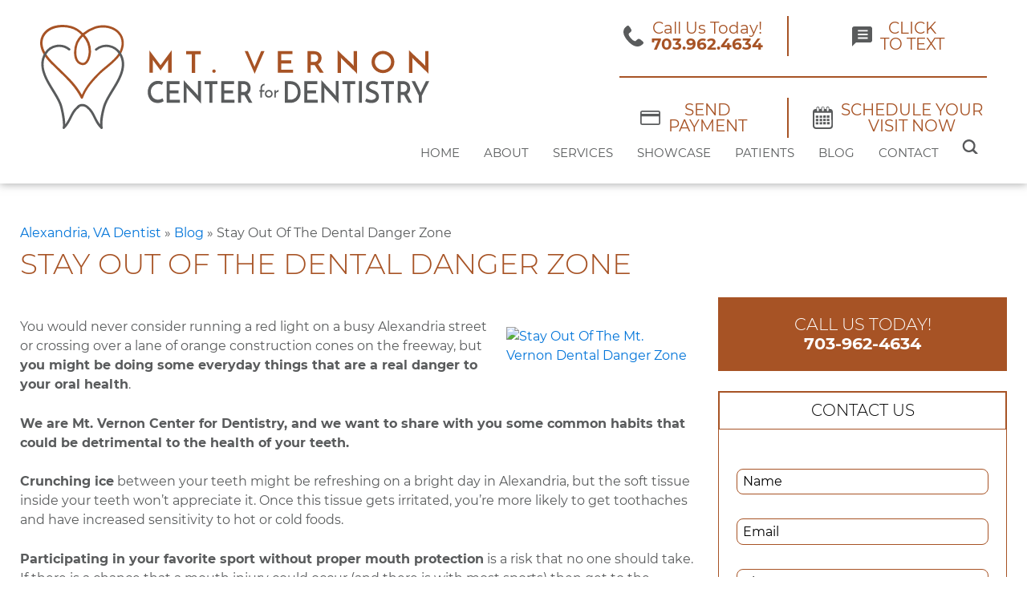

--- FILE ---
content_type: text/html; charset=UTF-8
request_url: https://www.cosmeticdentistalexandria.com/blog/stay-out-of-the-dental-danger-zone/
body_size: 20999
content:
<!DOCTYPE html>
<html lang="en-US">
	<head>
		<!-- Invoca Script -->
<script>
    (function(i,n,v,o,c,a) { i.InvocaTagId = o; var s = n.createElement('script'); s.type = 'text/javascript';
        s.async = true; s.src = ('https:' === n.location.protocol ? 'https://' : 'http://' ) + v;
        var fs = n.getElementsByTagName('script')[0]; fs.parentNode.insertBefore(s, fs);
    })(window, document, 'solutions.invocacdn.com/js/invoca-latest.min.js', '2270/1847373928');
</script>
<!-- End Invoca Script -->		<meta charset="UTF-8" />
        <meta name="viewport" content="width=device-width, user-scalable=no, initial-scale=1.0, minimum-scale=1.0, maximum-scale=1.0" />
        		<meta name='robots' content='index, follow, max-image-preview:large, max-snippet:-1, max-video-preview:-1' />
	<style>img:is([sizes="auto" i], [sizes^="auto," i]) { contain-intrinsic-size: 3000px 1500px }</style>
	
	<!-- This site is optimized with the Yoast SEO plugin v26.8 - https://yoast.com/product/yoast-seo-wordpress/ -->
	<title>Stay Out Of The Dental Danger Zone | James D. Geren DDS Alexandria Virginia</title>
	<meta name="description" content="You might be doing some things that are a real danger to your oral health. Some every day habits could be detrimental to the health of your teeth." />
	<link rel="canonical" href="https://www.cosmeticdentistalexandria.com/blog/stay-out-of-the-dental-danger-zone/" />
	<meta name="twitter:label1" content="Written by" />
	<meta name="twitter:data1" content="DentalCMO" />
	<script type="application/ld+json" class="yoast-schema-graph">{"@context":"https://schema.org","@graph":[{"@type":"Article","@id":"https://www.cosmeticdentistalexandria.com/blog/stay-out-of-the-dental-danger-zone/#article","isPartOf":{"@id":"https://www.cosmeticdentistalexandria.com/blog/stay-out-of-the-dental-danger-zone/"},"author":{"name":"DentalCMO","@id":"https://www.cosmeticdentistalexandria.com/#/schema/person/1878e35621cf3de9162a5f696049ac15"},"headline":"Stay Out Of The Dental Danger Zone","datePublished":"2017-02-17T14:35:28+00:00","dateModified":"2017-03-06T05:00:14+00:00","mainEntityOfPage":{"@id":"https://www.cosmeticdentistalexandria.com/blog/stay-out-of-the-dental-danger-zone/"},"wordCount":346,"publisher":{"@id":"https://www.cosmeticdentistalexandria.com/#organization"},"articleSection":["General Dentistry"],"inLanguage":"en-US"},{"@type":"WebPage","@id":"https://www.cosmeticdentistalexandria.com/blog/stay-out-of-the-dental-danger-zone/","url":"https://www.cosmeticdentistalexandria.com/blog/stay-out-of-the-dental-danger-zone/","name":"Stay Out Of The Dental Danger Zone | James D. Geren DDS Alexandria Virginia","isPartOf":{"@id":"https://www.cosmeticdentistalexandria.com/#website"},"datePublished":"2017-02-17T14:35:28+00:00","dateModified":"2017-03-06T05:00:14+00:00","description":"You might be doing some things that are a real danger to your oral health. Some every day habits could be detrimental to the health of your teeth.","breadcrumb":{"@id":"https://www.cosmeticdentistalexandria.com/blog/stay-out-of-the-dental-danger-zone/#breadcrumb"},"inLanguage":"en-US","potentialAction":[{"@type":"ReadAction","target":["https://www.cosmeticdentistalexandria.com/blog/stay-out-of-the-dental-danger-zone/"]}]},{"@type":"BreadcrumbList","@id":"https://www.cosmeticdentistalexandria.com/blog/stay-out-of-the-dental-danger-zone/#breadcrumb","itemListElement":[{"@type":"ListItem","position":1,"name":"Alexandria, VA Dentist","item":"https://www.cosmeticdentistalexandria.com/"},{"@type":"ListItem","position":2,"name":"Blog","item":"https://www.cosmeticdentistalexandria.com/blog/"},{"@type":"ListItem","position":3,"name":"Stay Out Of The Dental Danger Zone"}]},{"@type":"WebSite","@id":"https://www.cosmeticdentistalexandria.com/#website","url":"https://www.cosmeticdentistalexandria.com/","name":"Mt. Vernon Center for Dentistry - Alexandria Dentist","description":"","publisher":{"@id":"https://www.cosmeticdentistalexandria.com/#organization"},"potentialAction":[{"@type":"SearchAction","target":{"@type":"EntryPoint","urlTemplate":"https://www.cosmeticdentistalexandria.com/?s={search_term_string}"},"query-input":{"@type":"PropertyValueSpecification","valueRequired":true,"valueName":"search_term_string"}}],"inLanguage":"en-US"},{"@type":"Organization","@id":"https://www.cosmeticdentistalexandria.com/#organization","name":"Mt. Vernon Center For Dentistry","url":"https://www.cosmeticdentistalexandria.com/","logo":{"@type":"ImageObject","inLanguage":"en-US","@id":"https://www.cosmeticdentistalexandria.com/#/schema/logo/image/","url":"https://www.cosmeticdentistalexandria.com/files/MVC-Logo-1.png","contentUrl":"https://www.cosmeticdentistalexandria.com/files/MVC-Logo-1.png","width":2042,"height":575,"caption":"Mt. Vernon Center For Dentistry"},"image":{"@id":"https://www.cosmeticdentistalexandria.com/#/schema/logo/image/"},"sameAs":["https://www.facebook.com/MtVernonDentalCare","https://www.youtube.com/channel/UC_udiJbliJU8jaTJLer4kEw"]},{"@type":"Person","@id":"https://www.cosmeticdentistalexandria.com/#/schema/person/1878e35621cf3de9162a5f696049ac15","name":"DentalCMO","image":{"@type":"ImageObject","inLanguage":"en-US","@id":"https://www.cosmeticdentistalexandria.com/#/schema/person/image/","url":"https://secure.gravatar.com/avatar/d4dddd29b4026a2e4eb4c7a8b7eccc6fedfba2df2998fc6971bac0536015b5df?s=96&d=mm&r=g","contentUrl":"https://secure.gravatar.com/avatar/d4dddd29b4026a2e4eb4c7a8b7eccc6fedfba2df2998fc6971bac0536015b5df?s=96&d=mm&r=g","caption":"DentalCMO"}}]}</script>
	<!-- / Yoast SEO plugin. -->


<link rel='dns-prefetch' href='//widgetlogic.org' />
<link rel='dns-prefetch' href='//cdn.jsdelivr.net' />
		<style>
			.lazyload,
			.lazyloading {
				max-width: 100%;
			}
		</style>
		<link rel='stylesheet' id='block-widget-css' href='https://www.cosmeticdentistalexandria.com/wp-content/plugins/widget-logic/block_widget/css/widget.css?ver=1727367104' type='text/css' media='all' />
<link rel='stylesheet' id='slick-css-css' href='https://www.cosmeticdentistalexandria.com/wp-content/plugins/DCMO-Shortcodes-main/slick/slick.css?ver=6.8.3' type='text/css' media='all' />
<link rel='stylesheet' id='slick-css-default-css' href='https://www.cosmeticdentistalexandria.com/wp-content/plugins/DCMO-Shortcodes-main/slick/slick-theme.css?ver=6.8.3' type='text/css' media='all' />
<link rel='stylesheet' id='dcmo-utilites-styles-css' href='https://www.cosmeticdentistalexandria.com/wp-content/plugins/DCMO-Shortcodes-main/styles.css?ver=6.8.3' type='text/css' media='all' />
<link rel='stylesheet' id='contact-form-7-css' href='https://www.cosmeticdentistalexandria.com/wp-content/plugins/contact-form-7/includes/css/styles.css?ver=6.1.4' type='text/css' media='all' />
<link rel='stylesheet' id='dcmo-prospecta-css' href='https://www.cosmeticdentistalexandria.com/wp-content/plugins/dcmo-prospecta/css/prospecta.css?ver=6.8.3' type='text/css' media='all' />
<link rel='stylesheet' id='responsive-lightbox-swipebox-css' href='https://www.cosmeticdentistalexandria.com/wp-content/plugins/responsive-lightbox/assets/swipebox/swipebox.min.css?ver=1.5.2' type='text/css' media='all' />
<link rel='stylesheet' id='testimonial-rotator-style-css' href='https://www.cosmeticdentistalexandria.com/wp-content/plugins/testimonial-rotator/testimonial-rotator-style.css?ver=6.8.3' type='text/css' media='all' />
<link rel='stylesheet' id='slick_css-css' href='//cdn.jsdelivr.net/npm/slick-carousel@1.8.1/slick/slick.css' type='text/css' media='all' />
<link rel='stylesheet' id='fonts-css' href='https://www.cosmeticdentistalexandria.com/wp-content/themes/BlackMarlin-child/fonts.css' type='text/css' media='all' />
<link rel='stylesheet' id='parent-style-css' href='https://www.cosmeticdentistalexandria.com/wp-content/themes/BlackMarlin-child/less-css/parent-style.css' type='text/css' media='all' />
<link rel='stylesheet' id='desktop-style-css' href='https://www.cosmeticdentistalexandria.com/wp-content/themes/BlackMarlin-child/less-css/desktop-style.css' type='text/css' media='all' />
<link rel='stylesheet' id='layout-right-sidebar-css' href='https://www.cosmeticdentistalexandria.com/wp-content/themes/BlackMarlin-child/less-css/layout-right-sidebar.css' type='text/css' media='all' />
<link rel='stylesheet' id='template-default-css' href='https://www.cosmeticdentistalexandria.com/wp-content/themes/BlackMarlin-child/less-css/template-default.css' type='text/css' media='all' />
<link rel='stylesheet' id='desktop-nav-basic-css' href='https://www.cosmeticdentistalexandria.com/wp-content/themes/BlackMarlin-child/less-css/desktop-nav-basic.css' type='text/css' media='all' />
<link rel='stylesheet' id='footer-nav-css' href='https://www.cosmeticdentistalexandria.com/wp-content/themes/BlackMarlin-child/less-css/footer-nav.css' type='text/css' media='all' />
<link rel='stylesheet' id='shortcodes-css' href='https://www.cosmeticdentistalexandria.com/wp-content/themes/BlackMarlin-child/less-css/shortcodes.css' type='text/css' media='all' />
<link rel='stylesheet' id='customizer-style-css' href='https://www.cosmeticdentistalexandria.com/wp-content/themes/BlackMarlin-child/site-style.css' type='text/css' media='all' />
<link rel='stylesheet' id='footer-css' href='https://www.cosmeticdentistalexandria.com/wp-content/themes/BlackMarlin-child/less-css/footer.css' type='text/css' media='all' />
<link rel='stylesheet' id='child-style-css' href='https://www.cosmeticdentistalexandria.com/wp-content/themes/BlackMarlin-child/less-css/child-style.css' type='text/css' media='all' />
<script type="text/javascript" src="https://www.cosmeticdentistalexandria.com/wp-includes/js/jquery/jquery.min.js?ver=3.7.1" id="jquery-core-js"></script>
<script type="text/javascript" src="https://www.cosmeticdentistalexandria.com/wp-includes/js/jquery/jquery-migrate.min.js?ver=3.4.1" id="jquery-migrate-js"></script>
<script type="text/javascript" src="https://www.cosmeticdentistalexandria.com/wp-content/plugins/responsive-lightbox/assets/dompurify/purify.min.js?ver=3.3.1" id="dompurify-js"></script>
<script type="text/javascript" id="responsive-lightbox-sanitizer-js-before">
/* <![CDATA[ */
window.RLG = window.RLG || {}; window.RLG.sanitizeAllowedHosts = ["youtube.com","www.youtube.com","youtu.be","vimeo.com","player.vimeo.com"];
/* ]]> */
</script>
<script type="text/javascript" src="https://www.cosmeticdentistalexandria.com/wp-content/plugins/responsive-lightbox/js/sanitizer.js?ver=2.6.1" id="responsive-lightbox-sanitizer-js"></script>
<script type="text/javascript" src="https://www.cosmeticdentistalexandria.com/wp-content/plugins/responsive-lightbox/assets/swipebox/jquery.swipebox.min.js?ver=1.5.2" id="responsive-lightbox-swipebox-js"></script>
<script type="text/javascript" src="https://www.cosmeticdentistalexandria.com/wp-includes/js/underscore.min.js?ver=1.13.7" id="underscore-js"></script>
<script type="text/javascript" src="https://www.cosmeticdentistalexandria.com/wp-content/plugins/responsive-lightbox/assets/infinitescroll/infinite-scroll.pkgd.min.js?ver=4.0.1" id="responsive-lightbox-infinite-scroll-js"></script>
<script type="text/javascript" id="responsive-lightbox-js-before">
/* <![CDATA[ */
var rlArgs = {"script":"swipebox","selector":"lightbox","customEvents":"","activeGalleries":true,"animation":true,"hideCloseButtonOnMobile":false,"removeBarsOnMobile":false,"hideBars":true,"hideBarsDelay":5000,"videoMaxWidth":1080,"useSVG":true,"loopAtEnd":false,"woocommerce_gallery":false,"ajaxurl":"https:\/\/www.cosmeticdentistalexandria.com\/wp-admin\/admin-ajax.php","nonce":"4afea4295c","preview":false,"postId":2244,"scriptExtension":false};
/* ]]> */
</script>
<script type="text/javascript" src="https://www.cosmeticdentistalexandria.com/wp-content/plugins/responsive-lightbox/js/front.js?ver=2.6.1" id="responsive-lightbox-js"></script>
<script type="text/javascript" src="https://www.cosmeticdentistalexandria.com/wp-content/plugins/testimonial-rotator/js/jquery.cycletwo.js?ver=6.8.3" id="cycletwo-js"></script>
<script type="text/javascript" src="https://www.cosmeticdentistalexandria.com/wp-content/plugins/testimonial-rotator/js/jquery.cycletwo.addons.js?ver=6.8.3" id="cycletwo-addons-js"></script>
		<script>
			document.documentElement.className = document.documentElement.className.replace('no-js', 'js');
		</script>
				<style>
			.no-js img.lazyload {
				display: none;
			}

			figure.wp-block-image img.lazyloading {
				min-width: 150px;
			}

			.lazyload,
			.lazyloading {
				--smush-placeholder-width: 100px;
				--smush-placeholder-aspect-ratio: 1/1;
				width: var(--smush-image-width, var(--smush-placeholder-width)) !important;
				aspect-ratio: var(--smush-image-aspect-ratio, var(--smush-placeholder-aspect-ratio)) !important;
			}

						.lazyload, .lazyloading {
				opacity: 0;
			}

			.lazyloaded {
				opacity: 1;
				transition: opacity 400ms;
				transition-delay: 0ms;
			}

					</style>
		<link rel="icon" href="https://www.cosmeticdentistalexandria.com/files/cropped-fav-1-32x32.png" sizes="32x32" />
<link rel="icon" href="https://www.cosmeticdentistalexandria.com/files/cropped-fav-1-192x192.png" sizes="192x192" />
<link rel="apple-touch-icon" href="https://www.cosmeticdentistalexandria.com/files/cropped-fav-1-180x180.png" />
<meta name="msapplication-TileImage" content="https://www.cosmeticdentistalexandria.com/files/cropped-fav-1-270x270.png" />
		<style type="text/css" id="wp-custom-css">
			#services:not(:hover) .service.active .copy, #services .service:hover .copy {
    color: #fff !important;
    font-size: 20px;
}

.geoloc-notes{margin:30px auto; width:90%;}

.geoloc-notes a{color:#A75325;}
.geoloc-notes a:hover{color:#000;}

@media only screen and (max-width: 1536px) {
#header .menu-item a {
    font-size: 15px !important;
}

#header .sub-menu .menu-item a {
    padding: 5px 23px !important;
}
}

#clickToCallForm {
	padding: 15px;
}

@media all and (min-width:769px) {
	.highlightCont h2 { font-size: 26px; }
	#svgButtons, .sidebarSVGButton  {
		/* display:none !important; */
	}
}

#amenities ul li {
background-color: #A75325;
}

.implant-video {
	width: 50%;
  clear: both;
  float: right;
}

@media all and (max-width:768px) {
	.implant-video {
		width: 100%;
	}
	
	.alignright {
    float:none!important;
    margin-left: 0px;
		width:100%!important;	
		clear:both!important;
		margin-bottom:20px;
    max-width:100%!important;
}
	
	.alignleft {
    float:none!important;
  	margin-left: 0px;
		width:100%!important;
		clear:both!important;
		margin-bottom:20px;
		max-width:100%!important;	
	}
	#services .service:hover {
		max-height: none;
	}
}

[id*='self-scheduling-widget'] {
    z-index: 2000;
}
@media all and (max-width:768px) {
#menu-item-2363 > ul > li, 
#menu-item-2362 > ul > li,
#menu-item-2364 > ul > li	
	{
	padding: 5px 10px;
}
}		</style>
				<script type="text/javascript">
   var _stk = "20de77166850226d560f98295ffc847832ae6f4b";
   (function(){
       var a=document, b=a.createElement("script"); b.type="text/javascript";
       b.async=!0; b.src=('https:'==document.location.protocol ? 'https://'
       : 'http://') + 'd31y97ze264gaa.cloudfront.net/assets/st/js/st.js';
       a=a.getElementsByTagName("script")[0]; a.parentNode.insertBefore(b,a);
   })();
</script>
<!-- Google Tag Manager -->
<script>(function(w,d,s,l,i){w[l]=w[l]||[];w[l].push({'gtm.start':
new Date().getTime(),event:'gtm.js'});var f=d.getElementsByTagName(s)[0],
j=d.createElement(s),dl=l!='dataLayer'?'&l='+l:'';j.async=true;j.src=
'https://www.googletagmanager.com/gtm.js?id='+i+dl;f.parentNode.insertBefore(j,f);
})(window,document,'script','dataLayer','GTM-WNJ6GRX');</script>
<!-- End Google Tag Manager -->


<!--Start Dentist Schema-->
<script type='application/ld+json'>{
  "@context": "http://www.schema.org",
  "@type": "Dentist",
  "name": "Mt. Vernon Center for Dentistry",
  "url": "https://www.cosmeticdentistalexandria.com",
  "sameAs": [
        "https://www.facebook.com/MtVernonDentalCare",
        "https://www.youtube.com/channel/UC_udiJbliJU8jaTJLer4kEw",
		"https://www.invisalignalexandria.com/",
		"https://www.sedationdentistalexandria.com/"
		],
  "logo": "https://www.cosmeticdentistalexandria.com/files/MVC-Logo-1.svg",
  "image" : "https://www.cosmeticdentistalexandria.com/files/MtVernon-51.jpg",
  "description": "We offer a wide range of dental services, from cosmetic dentistry to sedation, at Mt. Vernon Center for Dentistry near Alexandria. Call us to learn more!",
  "address" : [{
    	"@type" : "PostalAddress",
        "streetAddress" : "8101 Hinson Farm Rd Ste 114",
        "addressLocality" : "Alexandria",
        "addressRegion" : "VA",
		"postalCode": "22306",
        "addressCountry" : "USA"
        },
        {
    	"@type" : "PostalAddress",
        "streetAddress" : "2616 Sherwood Hall Lane Ste 403",
        "addressLocality" : "Alexandria",
        "addressRegion" : "VA",
		"postalCode": "22306",
        "addressCountry" : "USA"
        }],
  "geo": {
    "@type": "GeoCoordinates",
    "latitude": "38.737097",
    "longitude": "-77.077014"
  },
"hasMap": "https://www.google.com/maps/embed?pb=!1m14!1m8!1m3!1d3112.164160314807!2d-77.07776700000001!3d38.736995!3m2!1i1024!2i768!4f13.1!3m3!1m2!1s0x0%3A0xe45b82f6f7b2183!2sMt.+Vernon+Center+for+Dentistry!5e0!3m2!1sen!2sus!4v1400000478916",
"openingHoursSpecification": [
    {
      "@type": "OpeningHoursSpecification",
      "closes":  "15:00",
      "dayOfWeek": "http://schema.org/Monday",
      "opens":  "07:00"
    },
    {
      "@type": "OpeningHoursSpecification",
      "closes": "15:00",
      "dayOfWeek": "http://schema.org/Tuesday",
      "opens": "07:00"
    },
    {
      "@type": "OpeningHoursSpecification",
      "closes":  "15:00",
      "dayOfWeek": "http://schema.org/Wednesday",
      "opens": "07:00"
    },
    {
      "@type": "OpeningHoursSpecification",
      "closes": "15:00",
      "dayOfWeek": "http://schema.org/Thursday",
      "opens": "07:00"
    },
	{
      "@type": "OpeningHoursSpecification",
      "closes": "12:00",
      "dayOfWeek": "http://schema.org/Friday",
      "opens": "07:00"
    }

   ],
"telephone": "703-360-5881",
"currenciesAccepted" : "USD",
"priceRange" : "$",
"medicalSpecialty" : "Dentistry",
"aggregateRating":
{
    "@type": "AggregateRating",
    "ratingValue": "4.9",
    "reviewCount": "482"
},
"areaServed" : ["Alexandria","Mt Vernon","North Virginia","Virginia"]
}
</script>
<!--End Dentist Schema-->
<!-- Simplifeye Chat Script -->
<script type="text/javascript">(function() {
    var AMP_KEY = "fPW7ILUzbXtE4shcSq4GRq1EWdl7rRd";
    window._AMP_CONF = window._AMP_CONF || {};
    window._AMP_CONF.key = AMP_KEY;
    var s1 = document.createElement("script"),
        s0 = document.getElementsByTagName("script")[0];
    s1.async = true;
    s1.src = 'https://embed.simplifeye.co/fPW7ILUzbXtE4shcSq4GRq1EWdl7rRd/embed';
    s1.charset = 'UTF-8';
    s1.setAttribute('crossorigin', '*');
    s0.parentNode.insertBefore(s1, s0);
})();</script>
<!-- Simplifeye Scheduling Script -->
<script type="text/javascript" id="self-scheduling-script">
(function() {
    var WIDGET_KEY = "6xGgRpEZictzODEVPBXSqpdySvpS1I8";
    window._SELF_SCHEDULING_WIDGET_CONF = window._SELF_SCHEDULING_WIDGET_CONF || {};
    window._SELF_SCHEDULING_WIDGET_CONF.key = WIDGET_KEY;
    var s1 = document.createElement("script"),
        s0 = document.getElementsByTagName("script")[0];
    s1.async = true;
    s1.src = 'https://embed.simplifeye.co/self-scheduler/6xGgRpEZictzODEVPBXSqpdySvpS1I8/embed';
    s1.charset = 'UTF-8';
    s1.setAttribute('crossorigin', '*');
    s0.parentNode.insertBefore(s1, s0);
})();
</script>
	</head>
	<body class="wp-singular post-template-default single single-post postid-2244 single-format-standard wp-theme-BlackMarlin wp-child-theme-BlackMarlin-child prospecta chrome osx layout-right-sidebar template-default header-default">
		<!-- Google Tag Manager (noscript) -->
<noscript><iframe data-src="https://www.googletagmanager.com/ns.html?id=GTM-WNJ6GRX"
height="0" width="0" style="display:none;visibility:hidden" src="[data-uri]" class="lazyload" data-load-mode="1"></iframe></noscript>
<!-- End Google Tag Manager (noscript) -->		
		        
		<header id="header">
	<div id='logo'><a href='https://www.cosmeticdentistalexandria.com/' title='Mt. Vernon Center for Dentistry &#8211; Alexandria Dentist'><img alt='Mt. Vernon Center for Dentistry &#8211; Alexandria Dentist' data-src='https://www.cosmeticdentistalexandria.com/files/logo.svg' width='485' height='130' src='[data-uri]' class='lazyload' style='--smush-placeholder-width: 485px; --smush-placeholder-aspect-ratio: 485/130;' /></a></div>

<div id="header-info">
	<a  id='header-phone' dash='.' href='tel:703-360-5881'>
		<svg xmlns="http://www.w3.org/2000/svg" viewBox="0 0 28 30" width="28px" height="30px">
  <path d="M0,9.1A11.3,11.3,0,0,1,1,4.7a14.3,14.3,0,0,1,1.4-2L4.9.5A1.9,1.9,0,0,1,7.7.7,11.2,11.2,0,0,1,10.1,4a6,6,0,0,1,1,2.3,2.7,2.7,0,0,1-1.1,3L8.1,10.9a2.1,2.1,0,0,0-.7,2,8.2,8.2,0,0,0,1.7,3.5,27.3,27.3,0,0,0,3.2,3.7A7.3,7.3,0,0,0,15.2,22a2.1,2.1,0,0,0,2.5-.5l1.9-1.8a3.1,3.1,0,0,1,3.1-.3,7.6,7.6,0,0,1,2.5,1.8l1.3,1a8.5,8.5,0,0,1,1.4,1.9,1.8,1.8,0,0,1-.4,1.9,14.8,14.8,0,0,1-3.6,3,10.7,10.7,0,0,1-3.6,1,12.4,12.4,0,0,1-5.7-1.1,22.1,22.1,0,0,1-4.5-3l-2.2-2L4.8,20.3a22.6,22.6,0,0,1-3.1-4.9A16.6,16.6,0,0,1,.3,11.7Z" fill-rule="evenodd"/>
</svg>

		<span>Call Us Today!<br/><b>703.360.5881</b></span>
	</a>
	<hr/>
	<a class="click-to-text ">
		<svg xmlns="http://www.w3.org/2000/svg" viewBox="0 0 34 34" width="34px" height="34px">
	<path d="M30,0H4C1.3.1,0,1.3,0,4.1V34l.8-.8,5.2-5.3a2.4,2.4,0,0,1,1.8-.7H30.2c2.5,0,3.8-1.4,3.8-3.9V4C34,1.3,32.7,0,30,0ZM26.4,21H9.9V18.5H26.4Zm0-6.2H9.9V12.3H26.4Zm0-6.3H9.9V6.1H26.4Z"/>
</svg>

		<span>Click<br/>to Text</span>
	</a>
	<hr/>
	<a href="https://pay.balancecollect.com/m/cosmeticdentistalexandria" target="_blank">
		<svg xmlns="http://www.w3.org/2000/svg" width="42" height="30" viewBox="0 0 42 30">
  <path d="M38.11,0H3.89A4,4,0,0,0,0,4V26a4,4,0,0,0,3.89,4H38.11A4,4,0,0,0,42,26V4A4,4,0,0,0,38.11,0ZM3.89,2.91H38.11a1.05,1.05,0,0,1,1,1.1V6.66H2.89V4A1.05,1.05,0,0,1,3.89,2.91ZM38.11,27.09H3.89a1.05,1.05,0,0,1-1-1.1V12.18H39.11V26A1.05,1.05,0,0,1,38.11,27.09Z"/>
</svg>

		<span>Send<br/>Payment</span>
	</a>
	<hr/>
	<a href="https://scheduling.simplifeye.co/#key=6xGgRpEZictzODEVPBXSqpdySvpS1I8&gaID=null" target="_blank" >
		<svg xmlns="http://www.w3.org/2000/svg" viewBox="0 0 30 34" width="30px" height="34px">
  <g>
    <path d="M25.2,3.5h-.5V2.1a2,2,0,0,0-2-2.1h-.6A2.2,2.2,0,0,0,20,2.1V3.5H17.4V2.1a2.1,2.1,0,0,0-2-2.1h-.6a2.2,2.2,0,0,0-2.1,2.1V3.6H10V2.1A2.2,2.2,0,0,0,7.9.1H7.3a2,2,0,0,0-2,2.1V3.6H4.7A4.8,4.8,0,0,0,0,8.5V29.2A4.7,4.7,0,0,0,4.8,34H25.3A4.8,4.8,0,0,0,30,29.1V8.3A4.8,4.8,0,0,0,25.2,3.5ZM21.1,2.4a1.3,1.3,0,0,1,1.3-1.3,1.2,1.2,0,0,1,1.2,1.3V5.7a1.3,1.3,0,1,1-2.6,0V2.4Zm-7.2.1a1.3,1.3,0,1,1,2.5-.1V5.7A1.3,1.3,0,0,1,15.1,7a1.2,1.2,0,0,1-1.2-1.2V2.5Zm-7.5,0A1.2,1.2,0,0,1,7.6,1.2h0A1.3,1.3,0,0,1,8.9,2.5V5.8A1.2,1.2,0,0,1,7.7,7.1h0A1.3,1.3,0,0,1,6.4,5.8V2.5ZM27.8,28.4a3.1,3.1,0,0,1-3.1,3.1H5.4a3.1,3.1,0,0,1-3.1-3.1V9.3H27.7Z" />
    <rect x="4.6" y="13.6" width="3.9" height="3.48" transform="translate(-0.1 0) rotate(-0.3)" />
    <rect x="10.1" y="13.6" width="3.9" height="3.48" transform="translate(-0.1 0.1) rotate(-0.3)" />
    <rect x="15.6" y="13.5" width="3.9" height="3.48" transform="translate(-0.1 0.1) rotate(-0.3)" />
    <rect x="21.1" y="13.5" width="3.9" height="3.48" transform="translate(-0.1 0.1) rotate(-0.3)" />
    <rect x="4.6" y="18.6" width="3.9" height="3.48" transform="translate(-0.1 0) rotate(-0.3)" />
    <rect x="10.1" y="18.6" width="3.9" height="3.48" transform="translate(-0.1 0.1) rotate(-0.3)" />
    <rect x="15.6" y="18.5" width="3.9" height="3.48" transform="translate(-0.1 0.1) rotate(-0.3)" />
    <rect x="21.1" y="18.5" width="3.9" height="3.48" transform="translate(-0.1 0.1) rotate(-0.3)" />
    <rect x="4.6" y="23.6" width="3.9" height="3.48" transform="translate(-0.1 0) rotate(-0.3)" />
    <rect x="10.1" y="23.5" width="3.9" height="3.48" transform="translate(-0.1 0.1) rotate(-0.3)" />
    <rect x="15.6" y="23.5" width="3.9" height="3.48" transform="translate(-0.1 0.1) rotate(-0.3)" />
    <rect x="21.2" y="23.5" width="3.9" height="3.48" transform="translate(-0.1 0.1) rotate(-0.3)" />
  </g>
</svg>

		<span>Schedule Your<br/>Visit Now</span>
	</a>
</div>	<nav id="header-menu"><input type="checkbox" class="navbar-toggle"><figure class="navbar-toggle"><span>Menu</span> &#9776;</figure><ul id="menu-main-menu" class="nav"><li id="menu-item-1566" class="menu-item menu-item-type-post_type menu-item-object-page menu-item-home menu-item-1566"><a href="https://www.cosmeticdentistalexandria.com/">Home</a></li>
<li id="menu-item-566" class="menu-item menu-item-type-post_type menu-item-object-page menu-item-has-children menu-item-566"><a href="https://www.cosmeticdentistalexandria.com/about-us/">About</a>
<input type="checkbox"><figure></figure><ul class="sub-menu">
	<li id="menu-item-3695" class="menu-item menu-item-type-post_type menu-item-object-page menu-item-3695"><a href="https://www.cosmeticdentistalexandria.com/about-us/">About Us</a></li>
	<li id="menu-item-3657" class="menu-item menu-item-type-custom menu-item-object-custom menu-item-has-children menu-item-3657"><a href="#">Meet the Doctors</a>
	<input type="checkbox"><figure></figure><ul class="sub-menu">
		<li id="menu-item-567" class="menu-item menu-item-type-post_type menu-item-object-page menu-item-567"><a href="https://www.cosmeticdentistalexandria.com/about-us/dr-geren/">Meet Dr. James Geren DDS, MAGD</a></li>
		<li id="menu-item-684" class="menu-item menu-item-type-post_type menu-item-object-page menu-item-684"><a href="https://www.cosmeticdentistalexandria.com/about-us/dr-mady/">Meet Dr. Zeyad Mady DDS MAGD</a></li>
		<li id="menu-item-3511" class="menu-item menu-item-type-post_type menu-item-object-page menu-item-3511"><a href="https://www.cosmeticdentistalexandria.com/dr-fatemeh-mojarrad-dds-mph/">Meet Dr. Fatemeh Mojarrad, DDS, MPH</a></li>
		<li id="menu-item-5233" class="menu-item menu-item-type-post_type menu-item-object-page menu-item-5233"><a href="https://www.cosmeticdentistalexandria.com/meet-dr-pouria-s-rahini-madjzoub-dds/">Meet Dr. Pouria S. Rahini-Madjzoub, DDS</a></li>
		<li id="menu-item-5827" class="menu-item menu-item-type-post_type menu-item-object-page menu-item-5827"><a href="https://www.cosmeticdentistalexandria.com/meet-dr-imen-gool-dmd/">Meet Dr. Imen Gool, DMD</a></li>
	</ul>
</li>
	<li id="menu-item-1948" class="menu-item menu-item-type-post_type menu-item-object-page menu-item-1948"><a href="https://www.cosmeticdentistalexandria.com/meet-our-team/">Meet Our Team</a></li>
	<li id="menu-item-1684" class="menu-item menu-item-type-post_type menu-item-object-page menu-item-1684"><a href="https://www.cosmeticdentistalexandria.com/tour-office/">Tour Our Office</a></li>
	<li id="menu-item-2114" class="menu-item menu-item-type-post_type menu-item-object-page menu-item-2114"><a href="https://www.cosmeticdentistalexandria.com/community-involvement/">Community Involvement</a></li>
	<li id="menu-item-2016" class="menu-item menu-item-type-post_type menu-item-object-page menu-item-has-children menu-item-2016"><a href="https://www.cosmeticdentistalexandria.com/alexandria/">Areas We Serve</a>
	<input type="checkbox"><figure></figure><ul class="sub-menu">
		<li id="menu-item-2017" class="menu-item menu-item-type-post_type menu-item-object-page menu-item-2017"><a href="https://www.cosmeticdentistalexandria.com/alexandria/">Alexandria (Office Location in Mt Vernon area)</a></li>
		<li id="menu-item-2015" class="menu-item menu-item-type-post_type menu-item-object-page menu-item-2015"><a href="https://www.cosmeticdentistalexandria.com/mt-vernon/">Mt. Vernon (Office Location)</a></li>
		<li id="menu-item-2013" class="menu-item menu-item-type-post_type menu-item-object-page menu-item-2013"><a href="https://www.cosmeticdentistalexandria.com/old-town/">Old Town</a></li>
		<li id="menu-item-2014" class="menu-item menu-item-type-post_type menu-item-object-page menu-item-2014"><a href="https://www.cosmeticdentistalexandria.com/woodbridge/">Woodbridge</a></li>
	</ul>
</li>
</ul>
</li>
<li id="menu-item-552" class="menu-item menu-item-type-post_type menu-item-object-page menu-item-has-children menu-item-552"><a href="https://www.cosmeticdentistalexandria.com/patient-services/">Services</a>
<input type="checkbox"><figure></figure><ul class="sub-menu">
	<li id="menu-item-553" class="menu-item menu-item-type-post_type menu-item-object-page menu-item-has-children menu-item-553"><a href="https://www.cosmeticdentistalexandria.com/patient-services/cosmetic-dentistry/">Cosmetic Dentistry</a>
	<input type="checkbox"><figure></figure><ul class="sub-menu">
		<li id="menu-item-1551" class="menu-item menu-item-type-post_type menu-item-object-page menu-item-1551"><a href="https://www.cosmeticdentistalexandria.com/patient-services/cosmetic-dentistry/">Cosmetic Dentistry</a></li>
		<li id="menu-item-1552" class="menu-item menu-item-type-post_type menu-item-object-page menu-item-1552"><a href="https://www.cosmeticdentistalexandria.com/patient-services/porcelain-veneers/">Porcelain Veneers</a></li>
		<li id="menu-item-1554" class="menu-item menu-item-type-post_type menu-item-object-page menu-item-1554"><a href="https://www.cosmeticdentistalexandria.com/patient-services/dental-crowns/">Porcelain Crowns</a></li>
		<li id="menu-item-1553" class="menu-item menu-item-type-post_type menu-item-object-page menu-item-1553"><a href="https://www.cosmeticdentistalexandria.com/patient-services/dental-implants/">Dental Implants</a></li>
		<li id="menu-item-1555" class="menu-item menu-item-type-post_type menu-item-object-page menu-item-1555"><a href="https://www.cosmeticdentistalexandria.com/patient-services/invisalign/">Clear Braces</a></li>
		<li id="menu-item-1556" class="menu-item menu-item-type-post_type menu-item-object-page menu-item-1556"><a href="https://www.cosmeticdentistalexandria.com/patient-services/teeth-whitening/">Teeth Whitening</a></li>
	</ul>
</li>
	<li id="menu-item-561" class="menu-item menu-item-type-post_type menu-item-object-page menu-item-has-children menu-item-561"><a href="https://www.cosmeticdentistalexandria.com/patient-services/sedation-dentistry/">Sedation Dentistry</a>
	<input type="checkbox"><figure></figure><ul class="sub-menu">
		<li id="menu-item-4023" class="menu-item menu-item-type-post_type menu-item-object-page menu-item-4023"><a href="https://www.cosmeticdentistalexandria.com/patient-services/sedation-dentistry/">Sedation Dentistry</a></li>
		<li id="menu-item-4021" class="menu-item menu-item-type-post_type menu-item-object-page menu-item-4021"><a href="https://www.cosmeticdentistalexandria.com/patient-services/sedation-dentistry/laughing-gas/">Laughing Gas</a></li>
		<li id="menu-item-4019" class="menu-item menu-item-type-post_type menu-item-object-page menu-item-4019"><a href="https://www.cosmeticdentistalexandria.com/patient-services/sedation-dentistry/general-anesthesia/">General Anesthesia</a></li>
		<li id="menu-item-4020" class="menu-item menu-item-type-post_type menu-item-object-page menu-item-4020"><a href="https://www.cosmeticdentistalexandria.com/patient-services/sedation-dentistry/iv-sedation/">IV Sedation</a></li>
		<li id="menu-item-4022" class="menu-item menu-item-type-post_type menu-item-object-page menu-item-4022"><a href="https://www.cosmeticdentistalexandria.com/patient-services/sedation-dentistry/oral-conscious-sedation/">Oral Conscious Sedation</a></li>
	</ul>
</li>
	<li id="menu-item-554" class="menu-item menu-item-type-post_type menu-item-object-page menu-item-has-children menu-item-554"><a href="https://www.cosmeticdentistalexandria.com/patient-services/dental-implants/">Dental Implants</a>
	<input type="checkbox"><figure></figure><ul class="sub-menu">
		<li id="menu-item-3711" class="menu-item menu-item-type-post_type menu-item-object-page menu-item-3711"><a href="https://www.cosmeticdentistalexandria.com/patient-services/dental-crowns-bridges/">Dental Crowns &#038; Bridges</a></li>
		<li id="menu-item-1547" class="menu-item menu-item-type-post_type menu-item-object-page menu-item-1547"><a href="https://www.cosmeticdentistalexandria.com/patient-services/dental-implants/">Dental Implants</a></li>
		<li id="menu-item-4984" class="menu-item menu-item-type-post_type menu-item-object-page menu-item-4984"><a href="https://www.cosmeticdentistalexandria.com/implant-dentures/">Implant Dentures</a></li>
		<li id="menu-item-1548" class="menu-item menu-item-type-post_type menu-item-object-page menu-item-1548"><a href="https://www.cosmeticdentistalexandria.com/patient-services/dental-implants/how-they-work/">How Do Dental Implants Work?</a></li>
		<li id="menu-item-1557" class="menu-item menu-item-type-post_type menu-item-object-page menu-item-1557"><a href="https://www.cosmeticdentistalexandria.com/patient-services/dental-implants/procedure/">Tooth Implant Procedure</a></li>
		<li id="menu-item-1549" class="menu-item menu-item-type-post_type menu-item-object-page menu-item-1549"><a href="https://www.cosmeticdentistalexandria.com/patient-services/dental-implants/benefits/">What are the Benefits of Tooth Implants?</a></li>
		<li id="menu-item-1550" class="menu-item menu-item-type-post_type menu-item-object-page menu-item-1550"><a href="https://www.cosmeticdentistalexandria.com/patient-services/dental-implants/right-for-me/">Am I a Candidate for Implant Dentistry?</a></li>
	</ul>
</li>
	<li id="menu-item-558" class="menu-item menu-item-type-post_type menu-item-object-page menu-item-has-children menu-item-558"><a href="https://www.cosmeticdentistalexandria.com/patient-services/invisalign/">Invisalign Clear Braces</a>
	<input type="checkbox"><figure></figure><ul class="sub-menu">
		<li id="menu-item-3986" class="menu-item menu-item-type-post_type menu-item-object-page menu-item-3986"><a href="https://www.cosmeticdentistalexandria.com/patient-services/invisalign/">Invisalign Clear Braces</a></li>
		<li id="menu-item-3984" class="menu-item menu-item-type-post_type menu-item-object-page menu-item-3984"><a href="https://www.cosmeticdentistalexandria.com/patient-services/invisalign-for-teens/">Invisalign for Teens</a></li>
		<li id="menu-item-3985" class="menu-item menu-item-type-post_type menu-item-object-page menu-item-3985"><a href="https://www.cosmeticdentistalexandria.com/patient-services/invisalign-vs-braces/">Invisalign vs. Braces</a></li>
	</ul>
</li>
	<li id="menu-item-560" class="menu-item menu-item-type-post_type menu-item-object-page menu-item-has-children menu-item-560"><a href="https://www.cosmeticdentistalexandria.com/patient-services/restorative-dentistry/">Restorative Dentistry</a>
	<input type="checkbox"><figure></figure><ul class="sub-menu">
		<li id="menu-item-1558" class="menu-item menu-item-type-post_type menu-item-object-page menu-item-1558"><a href="https://www.cosmeticdentistalexandria.com/patient-services/restorative-dentistry/">Restorative Dentistry</a></li>
		<li id="menu-item-5029" class="menu-item menu-item-type-post_type menu-item-object-page menu-item-5029"><a href="https://www.cosmeticdentistalexandria.com/patient-services/dental-crowns-bridges/">Dental Crowns &#038; Bridges</a></li>
		<li id="menu-item-1591" class="menu-item menu-item-type-post_type menu-item-object-page menu-item-1591"><a href="https://www.cosmeticdentistalexandria.com/patient-services/dental-implants/">Dental Implants</a></li>
	</ul>
</li>
	<li id="menu-item-557" class="menu-item menu-item-type-post_type menu-item-object-page menu-item-557"><a href="https://www.cosmeticdentistalexandria.com/patient-services/family-dentistry/">Family Dentistry</a></li>
	<li id="menu-item-564" class="menu-item menu-item-type-post_type menu-item-object-page menu-item-564"><a href="https://www.cosmeticdentistalexandria.com/patient-services/periodontal-treatment/">Gum Disease Treatment</a></li>
	<li id="menu-item-563" class="menu-item menu-item-type-post_type menu-item-object-page menu-item-563"><a href="https://www.cosmeticdentistalexandria.com/patient-services/tmj-treatment/">TMD/TMJ Treatment</a></li>
	<li id="menu-item-562" class="menu-item menu-item-type-post_type menu-item-object-page menu-item-562"><a href="https://www.cosmeticdentistalexandria.com/patient-services/laser-dentistry/">Laser Dentistry</a></li>
	<li id="menu-item-1021" class="menu-item menu-item-type-post_type menu-item-object-page menu-item-1021"><a href="https://www.cosmeticdentistalexandria.com/patient-services/comprehensive-exam/">Initial Comprehensive Evaluation</a></li>
	<li id="menu-item-2838" class="menu-item menu-item-type-post_type menu-item-object-page menu-item-2838"><a href="https://www.cosmeticdentistalexandria.com/patient-services/sleep-apnea/">Sleep Apnea</a></li>
	<li id="menu-item-2839" class="menu-item menu-item-type-post_type menu-item-object-page menu-item-2839"><a href="https://www.cosmeticdentistalexandria.com/patient-services/emergency-dentistry/">Emergency Dentistry</a></li>
	<li id="menu-item-4059" class="menu-item menu-item-type-post_type menu-item-object-page menu-item-4059"><a href="https://www.cosmeticdentistalexandria.com/patient-services/root-canals/">Root Canals</a></li>
	<li id="menu-item-4060" class="menu-item menu-item-type-post_type menu-item-object-page menu-item-4060"><a href="https://www.cosmeticdentistalexandria.com/patient-services/wisdom-teeth-removal/">Wisdom Teeth Removal</a></li>
	<li id="menu-item-4061" class="menu-item menu-item-type-post_type menu-item-object-page menu-item-4061"><a href="https://www.cosmeticdentistalexandria.com/patient-services/tooth-extractions/">Tooth Extractions</a></li>
</ul>
</li>
<li id="menu-item-1629" class="menu-item menu-item-type-post_type menu-item-object-page menu-item-has-children menu-item-1629"><a href="https://www.cosmeticdentistalexandria.com/smile-gallery/">Showcase</a>
<input type="checkbox"><figure></figure><ul class="sub-menu">
	<li id="menu-item-565" class="menu-item menu-item-type-post_type menu-item-object-page menu-item-565"><a href="https://www.cosmeticdentistalexandria.com/smile-gallery/">Smile Gallery</a></li>
	<li id="menu-item-1628" class="menu-item menu-item-type-post_type menu-item-object-page menu-item-1628"><a href="https://www.cosmeticdentistalexandria.com/what-our-patients-say/">What Our Patients Say</a></li>
</ul>
</li>
<li id="menu-item-1423" class="menu-item menu-item-type-custom menu-item-object-custom menu-item-has-children menu-item-1423"><a>Patients</a>
<input type="checkbox"><figure></figure><ul class="sub-menu">
	<li id="menu-item-1424" class="menu-item menu-item-type-post_type menu-item-object-page menu-item-1424"><a href="https://www.cosmeticdentistalexandria.com/patient-services/comprehensive-exam/">Initial Comprehensive Evaluation</a></li>
	<li id="menu-item-1425" class="menu-item menu-item-type-post_type menu-item-object-page menu-item-1425"><a href="https://www.cosmeticdentistalexandria.com/about-us/patient-forms/">Patient Forms</a></li>
	<li id="menu-item-1564" class="menu-item menu-item-type-post_type menu-item-object-page menu-item-1564"><a href="https://www.cosmeticdentistalexandria.com/privacy-notices/">Privacy Notices</a></li>
	<li id="menu-item-1426" class="menu-item menu-item-type-post_type menu-item-object-page menu-item-1426"><a href="https://www.cosmeticdentistalexandria.com/about-us/financing/">Dental Financing</a></li>
</ul>
</li>
<li id="menu-item-571" class="menu-item menu-item-type-post_type menu-item-object-page current_page_parent menu-item-571"><a href="https://www.cosmeticdentistalexandria.com/blog/">Blog</a></li>
<li id="menu-item-572" class="menu-item menu-item-type-post_type menu-item-object-page menu-item-572"><a href="https://www.cosmeticdentistalexandria.com/contact-us/">Contact</a></li>
<li id="menu-item-4381" class="search menu-item menu-item-type-gs_sim menu-item-object-gs_sim menu-item-4381"><form role="search" method="get" class="search-form" action="https://www.cosmeticdentistalexandria.com/">
				<label>
					<span class="screen-reader-text">Search for:</span>
					<input type="search" class="search-field" placeholder="Search &hellip;" value="" name="s" />
				</label>
				<input type="submit" class="search-submit" value="Search" />
			</form></li>
</ul></nav></header>		
		<main id="content">
	<div id='breadcrumbs'><span><span><a href="https://www.cosmeticdentistalexandria.com/">Alexandria, VA Dentist</a></span> » <span><a href="https://www.cosmeticdentistalexandria.com/blog/">Blog</a></span> » <span class="breadcrumb_last" aria-current="page">Stay Out Of The Dental Danger Zone</span></span></div>	<header class='entry-header'><h1 class='entry-title'>Stay Out Of The Dental Danger Zone</h1></header>		<article id="post-2244" class="post-2244 post type-post status-publish format-standard hentry category-general-dentistry wpautop">
		<div class="entry-content">
						<p><a title="Stay Out Of The Mt. Vernon Dental Danger Zone" href="https://www.cosmeticdentistalexandria.com/" target="_blank"><img fetchpriority="high" decoding="async" class="alignright" style="margin: 12px;" src="//image.listpipe.com/dental-danger-zone.jpg" alt="Stay Out Of The Mt. Vernon Dental Danger Zone" width="227" height="299" align="right" /></a></p>
<p>You would never consider running a red light on a busy Alexandria street or crossing over a lane of orange construction cones on the freeway, but <strong>you might be doing some everyday things that are a real danger to your oral health</strong>.</p>
<p><strong>We are Mt. Vernon Center for Dentistry, and we want to share with you some common habits that could be detrimental to the health of your teeth.<br />
</strong><br />
<strong>Crunching ice</strong> between your teeth might be refreshing on a bright day in Alexandria, but the soft tissue inside your teeth won&#8217;t appreciate it. Once this tissue gets irritated, you&#8217;re more likely to get toothaches and have increased sensitivity to hot or cold foods.</p>
<p><strong>Participating in your favorite sport without proper mouth protection</strong> is a risk that no one should take. If there is a chance that a mouth injury could occur (and there is with most sports) then get to the nearest Mt. Vernon sporting goods store and purchase an inexpensive mouth guard or, better yet, ask about a custom mouth guard.</p>
<blockquote><p><strong>Using your teeth to open anything is a bad idea. Every time your teeth come in contact with foreign objects there is potential for chipping and cracking. </strong></p></blockquote>
<p>Now that you know how to avoid these risks, what can you do if you&#8217;ve already damaged your teeth from these activities or similar ones? Make an appointment with our continuing education staff and we&#8217;ll see how we can help.</p>
<p>If you&#8217;ve had chipping or cracking problems, there are a variety of <a title="Mt. Vernon cosmetic dentistry" href="https://www.cosmeticdentistalexandria.com/" target="_blank">cosmetic dentistry</a> procedures that might help you. If you have overly-sensitive teeth, I may be able to prescribe a prescription toothpaste to relieve the pain.</p>
<p>We can also answer any questions you have about <strong><a href="https://www.cosmeticdentistalexandria.com/patient-services/porcelain-veneers/">veneers</a>, gum contouring,</strong> or <strong><a href="https://www.cosmeticdentistalexandria.com/patient-services/teeth-whitening/">teeth whitening</a> in Alexandria. </strong>We hope to hear from you soon, but in the meantime, keep those pearly whites safe and sound.</p><h4>Contact Mt. Vernon Center For Dentistry:</h4>
<blockquote>
<h4><a href="tel:703-360-5881">703-360-5881</a></h4>
</blockquote>
<h4>Location <small>(Tap to open in Google Maps):</small></h4>
<blockquote>
<h4><a href="https://maps.google.com/?q=8101 Hinson Farm Rd Ste 114, Alexandria, Virginia 22306">8101 Hinson Farm Rd Ste 114<br />
Alexandria, Virginia<br />
22306</a></h4>
</blockquote>					</div>
	</article>
		<aside id="sidebar" class="widget-area">
	<div id="text-11" class="widget-odd widget-first widget-1 sidebarSVGButton widget-container widget_text">            <div class="textwidget"><a href="tel:703-360-5881" id="click-to-call" class="click-to-call">Call Us Today!<br> <strong>703-360-5881</strong></a></div>
        </div><div id="text-12" class="widget-even widget-2 widget-container widget_text"><h4 class="widget-title">Contact Us</h4>            <div class="textwidget">
<div class="wpcf7 no-js" id="wpcf7-f1471-o1" lang="en-US" dir="ltr" data-wpcf7-id="1471">
<div class="screen-reader-response"><p role="status" aria-live="polite" aria-atomic="true"></p> <ul></ul></div>
<form action="/blog/stay-out-of-the-dental-danger-zone/#wpcf7-f1471-o1" method="post" class="wpcf7-form init" aria-label="Contact form" novalidate="novalidate" data-status="init">
<fieldset class="hidden-fields-container"><input type="hidden" name="_wpcf7" value="1471" /><input type="hidden" name="_wpcf7_version" value="6.1.4" /><input type="hidden" name="_wpcf7_locale" value="en_US" /><input type="hidden" name="_wpcf7_unit_tag" value="wpcf7-f1471-o1" /><input type="hidden" name="_wpcf7_container_post" value="0" /><input type="hidden" name="_wpcf7_posted_data_hash" value="" />
</fieldset>
<div class='better-input'><input class="wpcf7-form-control wpcf7-hidden" value="Contact Us" type="hidden" name="formname" />
<div class="betterInput">
	<p><span class="wpcf7-form-control-wrap" data-name="fullName"><input size="40" maxlength="400" class="wpcf7-form-control wpcf7-text wpcf7-validates-as-required" id="fullName" aria-required="true" aria-invalid="false" placeholder="Name" value="" type="text" name="fullName" /></span><label for="fullName">Name:</label>
	</p>
</div>
<div class="betterInput">
	<p><span class="wpcf7-form-control-wrap" data-name="email"><input size="40" maxlength="400" class="wpcf7-form-control wpcf7-email wpcf7-validates-as-required wpcf7-text wpcf7-validates-as-email" id="emailAddress" aria-required="true" aria-invalid="false" placeholder="Email" value="" type="email" name="email" /></span><label for="emailAddress">Email:</label>
	</p>
</div>
<div class="betterInput">
	<p><span class="wpcf7-form-control-wrap" data-name="phone"><input size="40" maxlength="400" class="wpcf7-form-control wpcf7-tel wpcf7-text wpcf7-validates-as-tel" id="phoneNumber" aria-invalid="false" placeholder="Phone" value="" type="tel" name="phone" /></span><label for="phoneNumber">Phone:</label>
	</p>
</div>
<div class="betterInput">
	<p><span class="wpcf7-form-control-wrap" data-name="your-message"><textarea cols="40" rows="10" maxlength="2000" class="wpcf7-form-control wpcf7-textarea" id="yourMessage" aria-invalid="false" placeholder="Message" name="your-message"></textarea></span><label for="yourMessage">Message:</label>
	</p>
</div>
<div class="hide">
	<p><span id="wpcf7-6977244ab2228-wrapper" class="wpcf7-form-control-wrap captcha-wrap" style="display:none !important; visibility:hidden !important;"><label for="wpcf7-6977244ab2228-field" class="hp-message">Please leave this field empty.</label><input id="wpcf7-6977244ab2228-field"  class="wpcf7-form-control wpcf7-text" type="text" name="captcha" value="" size="40" tabindex="-1" autocomplete="new-password" /></span>
	<input class="wpcf7-form-control wpcf7-hidden" id="gclid_field" value="" type="hidden" name="gclid_field" />
	<input class="wpcf7-form-control wpcf7-hidden referer-page" value="" type="hidden" name="referer-page" />
	<input class="wpcf7-form-control wpcf7-hidden" value="/contact-us/thanks/" type="hidden" name="thank-you-url" />
	</p>
</div>
<div class="submit">
	<p><input class="wpcf7-form-control wpcf7-submit has-spinner" type="submit" value="Send Now" />
	</p>
</div></div><p style="display: none !important;" class="akismet-fields-container" data-prefix="_wpcf7_ak_"><label>&#916;<textarea name="_wpcf7_ak_hp_textarea" cols="45" rows="8" maxlength="100"></textarea></label><input type="hidden" id="ak_js_1" name="_wpcf7_ak_js" value="156"/><script>document.getElementById( "ak_js_1" ).setAttribute( "value", ( new Date() ).getTime() );</script></p><div class="wpcf7-response-output" aria-hidden="true"></div>
</form>
</div>
</div>
        </div><div id="text-4" class="widget-odd widget-last widget-3 widget-container widget_text"><h4 class="widget-title">From the Smile Gallery</h4>            <div class="textwidget"><p style="text-align:center;"><a href="/smile-gallery/"><img data-src="/files/patient1-200x120.jpg" alt="patient smile transformation from dentist in Alexandria near Mt Vernon VA" src="[data-uri]" class="lazyload" style="--smush-placeholder-width: 200px; --smush-placeholder-aspect-ratio: 200/120;" /></a></p>
&nbsp;
		<p class="aligncenter"><a href="/smile-gallery/" class="button">See More of Our Work</a></p></div>
        </div></aside>
</main><div id="before-footer" class="parallax">
	<div id="office-info"><div>
		<div id="footer-logo"><a href='https://www.cosmeticdentistalexandria.com/' title='Mt. Vernon Center for Dentistry &#8211; Alexandria Dentist'><svg xmlns="http://www.w3.org/2000/svg" width="485" height="130" viewBox="0 0 485 130">
  <g>
    <path d="M52.1,92.28a1.39,1.39,0,0,1-1.31-.81C44.13,78,34,68.22,23.3,57.92c-3.44-3.37-7-6.8-10.6-10.46C-2.51,31.74-1.34,20.05,2.39,13c3.07-5.85,8.7-10,16.3-11.92C28.27-1.3,39.82.31,46.91,5.06a40.79,40.79,0,0,1,6.43,5.26,44.5,44.5,0,0,1,14.26-8C78.86-1.67,91.73,1,98.89,8.71c6.07,6.58,7.17,15.79,2.92,25.23-3.28,7.38-11.33,14.11-18.42,20C80.1,56.6,77,59.16,74.55,61.64c-8.12,8.19-17.11,17.84-21.13,29.61a1.4,1.4,0,0,1-1.32,1C52.17,92.28,52.17,92.28,52.1,92.28Zm-24-89.34A37.44,37.44,0,0,0,19.5,4c-4.68,1.17-11,4-14.48,10.46C1.8,20.63.85,31,14.89,45.49c3.51,3.58,7.09,7,10.53,10.38C35.51,65.59,45.16,74.8,52,87.3c4.6-10.89,13-20,20.61-27.63,2.56-2.56,5.7-5.19,9.07-8C88.51,46,96.26,39.57,99.26,32.77c3.72-8.48,2.85-16.31-2.42-22.08-6.36-6.87-18-9.21-28.22-5.7a41.86,41.86,0,0,0-13.16,7.38,30.55,30.55,0,0,1,8,20.47c0,5-1.76,13.52-6.66,16.45-1.68,1-4.46,1.68-8.18-.37-4.9-2.77-6.15-8.77-6.29-13.3a32.93,32.93,0,0,1,2.56-14.33h0a32.69,32.69,0,0,1,6.43-9,39.39,39.39,0,0,0-5.92-4.83C40.92,4.55,34.56,2.94,28.12,2.94ZM47.5,22.53C44.64,28.67,43.4,42.71,50,46.44c2.05,1.17,3.8,1.31,5.27.44C58.54,45,60.51,38.32,60.51,33a27.83,27.83,0,0,0-7.24-18.5,27.81,27.81,0,0,0-5.77,8Z" fill="#a75325"/>
    <path d="M29.51,130a1.21,1.21,0,0,1-.73-.22,1.54,1.54,0,0,1-.66-1.68c1.46-4.61-2.19-23.54-4.31-28.88s-5.48-10.75-9-16.52C5.82,67.93-4.41,51.26,5.46,35A21.57,21.57,0,0,1,20.08,25a21.8,21.8,0,0,1,17.11,4.46,1.45,1.45,0,1,1-1.83,2.26,18.83,18.83,0,0,0-14.77-3.87A18.48,18.48,0,0,0,8,36.42c-9,14.7.29,30,9.36,44.67,3.65,5.92,7,11.48,9.21,17,1.53,3.8,4.68,17.69,4.82,26a53.64,53.64,0,0,0,5.19-9c2.42-5,4.9-10,10.24-14.11a1.46,1.46,0,1,1,1.75,2.34c-4.75,3.65-7,8.26-9.43,13.08-2.19,4.39-4.38,9-8.62,13.09A1.31,1.31,0,0,1,29.51,130Z" fill="#595b5c"/>
    <path d="M76.52,130a1.44,1.44,0,0,1-1-.44c-4.24-4.09-6.51-8.7-8.63-13.08-2.41-4.83-4.61-9.44-9.43-13.09-3-2.27-7-2.34-9.07-.15a1.45,1.45,0,1,1-2.12-2c3.15-3.36,8.78-3.44,13-.15,5.33,4.1,7.82,9.14,10.23,14.11a49.41,49.41,0,0,0,5.12,8.85c-.15-9,3.22-21.71,5-25.95,2.19-5.49,5.63-11,9.21-17,9-14.69,18.28-29.9,9.36-44.67a18.39,18.39,0,0,0-27.34-4.67A1.46,1.46,0,1,1,69,29.55,21.39,21.39,0,0,1,100.72,35c9.94,16.23-.29,33-9.36,47.74-3.58,5.78-6.94,11.33-9,16.52s-6.07,21.57-4.31,29a1.43,1.43,0,0,1-.74,1.6A3.35,3.35,0,0,1,76.52,130Z" fill="#595b5c"/>
  </g>
  <g>
    <g>
      <g>
        <path d="M154,95.27a11,11,0,0,1-1.17.73,8.41,8.41,0,0,1-1.68.74,16.52,16.52,0,0,1-2.19.58,14.26,14.26,0,0,1-2.56.22,12,12,0,0,1-5.19-1.1,11.31,11.31,0,0,1-3.88-3A11.94,11.94,0,0,1,135,89.13a17.21,17.21,0,0,1-.88-5.19,15.62,15.62,0,0,1,1-5.63,15.25,15.25,0,0,1,2.71-4.46,12.49,12.49,0,0,1,4-2.92,11.47,11.47,0,0,1,5-1,18.82,18.82,0,0,1,2,.14,8,8,0,0,1,1.9.44,12.72,12.72,0,0,1,1.61.58,7.34,7.34,0,0,1,1.09.74,5.41,5.41,0,0,1-.44.73,3.9,3.9,0,0,1-.29.58l-.36.73c-.15.3-.3.66-.52,1.1a4.62,4.62,0,0,0-1-.59,6.42,6.42,0,0,0-1.24-.36l-1.32-.22a7.46,7.46,0,0,0-1.17-.07,8.74,8.74,0,0,0-6.58,3,9.93,9.93,0,0,0-1.9,3.15,10.54,10.54,0,0,0-.73,3.73,10.63,10.63,0,0,0,2.49,6.8,8.2,8.2,0,0,0,2.85,2.19,8.29,8.29,0,0,0,3.58.8,9.07,9.07,0,0,0,2.05-.22,9.55,9.55,0,0,0,1.75-.51,12.26,12.26,0,0,0,1.32-.58,4.85,4.85,0,0,0,.65-.44Z" fill="#595b5c"/>
        <path d="M157.7,97.25v-27h16.15v3.65H161.42v7.9h11v3.8h-11v7.9h12.87v3.8Z" fill="#595b5c"/>
        <path d="M200.46,70.2V98.42c-.29-.44-1-1.17-1.82-2.2s-2-2.12-3.15-3.43-2.41-2.63-3.73-4.1-2.56-2.77-3.72-4-2.2-2.41-3.08-3.43-1.46-1.76-1.75-2.12l-.66-1,.07,1.17V97.17H178.9V68.88a8.2,8.2,0,0,0,1.24,1.46c.58.66,1.24,1.39,2.05,2.27s1.6,1.75,2.56,2.78,1.9,2,2.85,3,1.9,2,2.85,3,1.83,1.9,2.56,2.71l2,2.26a10.47,10.47,0,0,1,1.17,1.47l.66,1-.07-1.24V70.12h3.65Z" fill="#595b5c"/>
        <path d="M221,70.2v3.87h-6.22V97.25h-3.73V74.07H205V70.2Z" fill="#595b5c"/>
        <path d="M225.69,97.25v-27h16.15v3.65H229.41v7.9h11v3.8h-11v7.9h12.87v3.8Z" fill="#595b5c"/>
        <path d="M246.81,97.25v-27h6.73a10.49,10.49,0,0,1,3.51.58,7.76,7.76,0,0,1,2.78,1.68,7,7,0,0,1,1.82,2.71,9.57,9.57,0,0,1,.66,3.65,10.87,10.87,0,0,1-.22,2.2,10,10,0,0,1-.65,2.12,11.29,11.29,0,0,1-1.17,1.9,6,6,0,0,1-1.76,1.46c.88,1.54,1.9,3.29,2.93,5.19s2.12,3.73,3.21,5.56h-4.46c-.44-.81-.95-1.61-1.39-2.42s-.95-1.68-1.46-2.48-.95-1.68-1.46-2.49-.88-1.53-1.32-2.26h-4.09v9.65Zm3.73-13.53h3.37a4.27,4.27,0,0,0,2.26-.51A4.69,4.69,0,0,0,257.63,82a4.41,4.41,0,0,0,.73-1.61,6.32,6.32,0,0,0,.22-1.54,5.82,5.82,0,0,0-.22-1.53,3.61,3.61,0,0,0-.73-1.54,6.3,6.3,0,0,0-1.46-1.24A4.85,4.85,0,0,0,254,74h-3.36v9.72Z" fill="#595b5c"/>
        <path d="M305,70.2h6.14a14.71,14.71,0,0,1,6.29,1.24,11.46,11.46,0,0,1,4.16,3.22,12.9,12.9,0,0,1,2.34,4.46,16.76,16.76,0,0,1,.73,5,14.6,14.6,0,0,1-.95,5.48,12.3,12.3,0,0,1-2.7,4.17,10.35,10.35,0,0,1-3.95,2.63,12.66,12.66,0,0,1-4.75.88h-7.38v-27Zm6.87,23.17a9.85,9.85,0,0,0,3.66-.66,7.85,7.85,0,0,0,4.82-4.82,11.66,11.66,0,0,0,.73-4.09,11.43,11.43,0,0,0-.8-4.32,8.41,8.41,0,0,0-2.05-3.07,7.11,7.11,0,0,0-2.85-1.75,9.51,9.51,0,0,0-3.22-.59h-3.43V93.3h3.14Z" fill="#595b5c"/>
        <path d="M329.35,97.25v-27h16.16v3.65H333.08v7.9h11v3.8h-11v7.9H346v3.8Z" fill="#595b5c"/>
        <path d="M372.12,70.2V98.42c-.29-.44-.95-1.17-1.83-2.2s-2-2.12-3.14-3.43-2.41-2.63-3.73-4.1-2.56-2.77-3.73-4-2.19-2.41-3.07-3.43-1.46-1.76-1.75-2.12l-.66-1,.07,1.17V97.17h-3.73V68.88a8.34,8.34,0,0,0,1.25,1.46c.58.66,1.24,1.39,2,2.27l2.56,2.78c1,1,1.9,2,2.85,3s1.91,2,2.86,3,1.82,1.9,2.55,2.71,1.47,1.61,2,2.26a10.47,10.47,0,0,1,1.17,1.47l.66,1-.07-1.24V70.12h3.65Z" fill="#595b5c"/>
        <path d="M392.74,70.2v3.87h-6.22V97.25H382.8V74.07h-6.07V70.2Z" fill="#595b5c"/>
        <path d="M397.34,70.2h3.73V97.25h-3.73Z" fill="#595b5c"/>
        <path d="M421.4,71.66,420.08,75a19.84,19.84,0,0,0-2.78-.88,11.89,11.89,0,0,0-2.63-.36,5.62,5.62,0,0,0-3.44,1A2.9,2.9,0,0,0,410,77.14a2.4,2.4,0,0,0,.95,2,11.19,11.19,0,0,0,2.27,1.39c.87.44,1.9.8,2.92,1.24a12.52,12.52,0,0,1,2.93,1.61,9,9,0,0,1,2.26,2.41,7.26,7.26,0,0,1,.95,3.8,9.14,9.14,0,0,1-.58,3.22,6.46,6.46,0,0,1-1.76,2.49A7.59,7.59,0,0,1,417,97a14,14,0,0,1-4.09.58,14.64,14.64,0,0,1-2.71-.22,16.52,16.52,0,0,1-2.19-.58,12,12,0,0,1-1.68-.74c-.52-.29-.88-.51-1.25-.73l1.61-3.51a12.15,12.15,0,0,0,3,1.39,9.43,9.43,0,0,0,3,.51,8.57,8.57,0,0,0,1.68-.21,8.72,8.72,0,0,0,1.9-.66,5.35,5.35,0,0,0,1.61-1.24,2.94,2.94,0,0,0,.65-2,3,3,0,0,0-.51-1.83,4.6,4.6,0,0,0-1.39-1.31,12.53,12.53,0,0,0-2-1c-.73-.29-1.46-.65-2.27-1a20.5,20.5,0,0,1-2.26-1.09,10,10,0,0,1-2-1.39,6.87,6.87,0,0,1-1.39-1.83,5.6,5.6,0,0,1-.51-2.56,6.9,6.9,0,0,1,.51-2.7,8.49,8.49,0,0,1,1.54-2.42,7.18,7.18,0,0,1,2.56-1.68,8.79,8.79,0,0,1,3.51-.66,14,14,0,0,1,2.41.22,15.67,15.67,0,0,1,2.12.52c.66.21,1.17.36,1.61.51S421.25,71.59,421.4,71.66Z" fill="#595b5c"/>
        <path d="M441.06,70.2v3.87h-6.21V97.25h-3.73V74.07h-6.07V70.2Z" fill="#595b5c"/>
        <path d="M445.67,97.25v-27h6.72a10.49,10.49,0,0,1,3.51.58,7.68,7.68,0,0,1,2.78,1.68,7,7,0,0,1,1.83,2.71,9.57,9.57,0,0,1,.66,3.65A11.64,11.64,0,0,1,461,81a10.67,10.67,0,0,1-.66,2.12,10.12,10.12,0,0,1-1.17,1.9,5.79,5.79,0,0,1-1.75,1.46c.87,1.54,1.9,3.29,2.92,5.19s2.12,3.73,3.22,5.56h-4.46c-.44-.81-.95-1.61-1.39-2.42s-1-1.68-1.46-2.48-1-1.68-1.39-2.49-.88-1.53-1.32-2.26H449.4v9.65Zm3.73-13.53h3.36a4.31,4.31,0,0,0,2.27-.51A4.93,4.93,0,0,0,456.49,82a4.77,4.77,0,0,0,.73-1.61,6.32,6.32,0,0,0,.22-1.54,5.82,5.82,0,0,0-.22-1.53,3.86,3.86,0,0,0-.73-1.54A6.75,6.75,0,0,0,455,74.51a4.93,4.93,0,0,0-2.2-.51h-3.36v9.72Z" fill="#595b5c"/>
        <path d="M475.79,88.33v8.92h-3.73V88.33c-.15-.29-.44-.88-.95-1.76s-1-2-1.61-3.29-1.32-2.55-2-4-1.39-2.77-2-4-1.17-2.34-1.61-3.29A11.85,11.85,0,0,0,463,70.2h4.24c.22.36.59,1.09,1.1,2.12s1.1,2.26,1.76,3.58,1.24,2.7,1.9,4,1.24,2.49,1.68,3.51l.36,1.24c.08-.22.15-.44.22-.58s.15-.44.22-.59c.51-1,1-2.12,1.68-3.51s1.25-2.7,1.9-4,1.17-2.56,1.69-3.58.87-1.75,1.09-2.12H485Z" fill="#595b5c"/>
      </g>
      <g>
        <path d="M273.13,83.28v-1.9h1.54V79.26A6.12,6.12,0,0,1,276,75a5,5,0,0,1,3.81-1.46v1.83a3.18,3.18,0,0,0-2.49,1.09,4.82,4.82,0,0,0-.8,2.93v2.12h2.92v1.9H276.5v7.45h-1.91V83.36h-1.46Z" fill="#595b5c"/>
        <path d="M280.22,86.06a5.49,5.49,0,0,1,.37-1.9,5.6,5.6,0,0,1,1-1.53,4.35,4.35,0,0,1,1.54-1,4.21,4.21,0,0,1,1.9-.36,5.44,5.44,0,0,1,1.9.36,5.93,5.93,0,0,1,1.54,1,4.51,4.51,0,0,1,1,1.53,5.19,5.19,0,0,1,0,3.8,4.46,4.46,0,0,1-1,1.54,4.41,4.41,0,0,1-1.54,1,4.34,4.34,0,0,1-2,.37,5.44,5.44,0,0,1-1.9-.37A4.64,4.64,0,0,1,280.52,88,5.16,5.16,0,0,1,280.22,86.06Zm1.83,0a3.13,3.13,0,0,0,.22,1.17,3.26,3.26,0,0,0,1.61,1.61,3.22,3.22,0,0,0,2.34,0,2.91,2.91,0,0,0,.95-.66,2.81,2.81,0,0,0,.66-1,3.13,3.13,0,0,0,.22-1.17,3.16,3.16,0,0,0-.22-1.17,3.26,3.26,0,0,0-1.61-1.61,3.36,3.36,0,0,0-2.34,0,2.81,2.81,0,0,0-.95.66,2.91,2.91,0,0,0-.66,1A3.5,3.5,0,0,0,282.05,86.06Z" fill="#595b5c"/>
        <path d="M297,83.65a5.19,5.19,0,0,0-1.17.15,4.13,4.13,0,0,0-1,.51,4,4,0,0,0-.73.8,3.2,3.2,0,0,0-.29,1.17v4.46h-1.83V81.46h1.68c0,.44.08.87.08,1.24s.07.73.07,1.1a10,10,0,0,1,.73-1.1,5.3,5.3,0,0,1,1-.8c.37-.22.73-.37,1-.52a2.67,2.67,0,0,1,.87-.22Z" fill="#595b5c"/>
      </g>
    </g>
    <g>
      <path d="M136,31.6c.22.36.73,1,1.46,2S139.05,35.69,140,37s2,2.63,3.07,4.09,2.12,2.85,3.07,4.09,1.76,2.42,2.49,3.37,1.17,1.53,1.39,1.9a9.19,9.19,0,0,1,.73-1c.44-.52.95-1.25,1.54-2s1.31-1.76,2-2.78,1.54-2.12,2.34-3.14,1.61-2.12,2.41-3.22,1.54-2,2.2-2.92S162.52,33.64,163,33s.8-1.1,1-1.39V59.82h-4.46V44.68a1.87,1.87,0,0,1,.08-.66,1.44,1.44,0,0,0,.07-.51c-.22.3-.59.81-1.1,1.54s-1.09,1.53-1.75,2.41-1.32,1.9-2,2.85-1.39,2-2.05,2.85-1.17,1.69-1.68,2.34-.8,1.17-1,1.46c-.15-.21-.51-.65-1-1.38s-1.17-1.54-1.83-2.49-1.46-2-2.2-3-1.53-2-2.19-3-1.24-1.69-1.75-2.34a9.34,9.34,0,0,1-.88-1.25,1.65,1.65,0,0,0,.07.51,1.87,1.87,0,0,1,.08.66V59.82h-4.17V31.6Z" fill="#a75325"/>
      <path d="M200.17,32.84v3.87h-7V59.89H189V36.71h-6.88V32.84Z" fill="#a75325"/>
      <path d="M214.57,57.77a2.11,2.11,0,0,1,.66-1.54,2.07,2.07,0,0,1,1.54-.58,2.35,2.35,0,0,1,1.46.58,2,2,0,0,1,.66,1.54,1.86,1.86,0,0,1-.66,1.53,2.3,2.3,0,0,1-1.46.59,2.35,2.35,0,0,1-1.54-.59A1.86,1.86,0,0,1,214.57,57.77Z" fill="#a75325"/>
      <path d="M259,32.84c.15.44.44,1.1.88,2s.88,2,1.39,3.29,1.1,2.48,1.68,3.87,1.1,2.63,1.61,3.88.95,2.34,1.39,3.29.73,1.68.88,2a1.83,1.83,0,0,0,.21.51c.08.3.15.59.22.81l.37-1.32c.15-.44.44-1.09.88-2s.87-2,1.39-3.29,1-2.49,1.6-3.88,1.1-2.63,1.69-3.87,1-2.34,1.38-3.29.74-1.68.88-2h4.17c-.15.37-.44.95-.8,1.9s-.88,2-1.47,3.29-1.17,2.71-1.82,4.24-1.39,3.14-2.05,4.68-1.39,3.14-2.05,4.68-1.31,2.92-1.83,4.24-1,2.41-1.39,3.29-.65,1.53-.8,1.9L255,32.77h4Z" fill="#a75325"/>
      <path d="M296.31,59.82v-27h18.27v3.65h-14v7.9h12.5v3.8h-12.5V56h14.62v3.81Z" fill="#a75325"/>
      <path d="M333.23,59.82v-27h7.6a14.24,14.24,0,0,1,4,.58A8.81,8.81,0,0,1,348,35a7.61,7.61,0,0,1,2,2.71,8.15,8.15,0,0,1,.73,3.65,10.94,10.94,0,0,1-.22,2.2,9.66,9.66,0,0,1-.73,2.12,11.3,11.3,0,0,1-1.31,1.9,5.87,5.87,0,0,1-2,1.46c1,1.53,2.12,3.29,3.37,5.19s2.41,3.73,3.65,5.56h-5c-.51-.81-1-1.61-1.61-2.42s-1.1-1.68-1.68-2.48-1.1-1.68-1.61-2.49-1-1.53-1.46-2.26h-4.76v9.65Zm4.24-13.46h3.8a5.29,5.29,0,0,0,2.56-.51,4.7,4.7,0,0,0,1.61-1.24,7,7,0,0,0,.87-1.61,6.18,6.18,0,0,0,.22-1.53,5.84,5.84,0,0,0-.22-1.54,3.15,3.15,0,0,0-.87-1.53,5.51,5.51,0,0,0-1.61-1.25,6.33,6.33,0,0,0-2.49-.51h-3.87v9.72Z" fill="#a75325"/>
      <path d="M395,32.84V61.13c-.36-.44-1-1.17-2-2.19s-2.2-2.12-3.51-3.44-2.78-2.63-4.24-4.09l-4.24-4c-1.32-1.32-2.49-2.41-3.51-3.44s-1.68-1.75-2-2.12l-.73-.95.15,1.17V59.89h-4.24V31.6a12.1,12.1,0,0,0,1.39,1.46c.66.66,1.39,1.39,2.34,2.27s1.83,1.75,2.92,2.77l3.22,3,3.22,3c1.09.95,2,1.9,2.92,2.7l2.27,2.27a10.33,10.33,0,0,1,1.31,1.46l.73,1-.14-1.24V32.84Z" fill="#a75325"/>
      <path d="M413.06,46.36a13.37,13.37,0,0,1,4.17-9.72,15,15,0,0,1,4.53-3,14,14,0,0,1,5.56-1.09,13.61,13.61,0,0,1,5.48,1.09,14.91,14.91,0,0,1,4.53,3,13.37,13.37,0,0,1,4.17,9.72,12.92,12.92,0,0,1-1.1,5.34,13.14,13.14,0,0,1-3.07,4.39,14.7,14.7,0,0,1-4.53,3,13.93,13.93,0,0,1-5.48,1.1,14.07,14.07,0,0,1-5.56-1.1,14.41,14.41,0,0,1-4.53-3,13.37,13.37,0,0,1-4.17-9.73Zm4.17,0a10,10,0,0,0,.8,3.88,9.3,9.3,0,0,0,2.2,3.14,10.61,10.61,0,0,0,3.21,2.12,10.37,10.37,0,0,0,3.95.81,9.72,9.72,0,0,0,3.88-.81,10.61,10.61,0,0,0,3.21-2.12,9.08,9.08,0,0,0,2.12-3.14,9.72,9.72,0,0,0,.81-3.88,10,10,0,0,0-.81-3.87,9.27,9.27,0,0,0-2.19-3.14,10.54,10.54,0,0,0-3.22-2.12,9.76,9.76,0,0,0-3.87-.81,10.15,10.15,0,0,0-3.95.81,10.66,10.66,0,0,0-3.22,2.12A10.35,10.35,0,0,0,418,42.49,10.23,10.23,0,0,0,417.23,46.36Z" fill="#a75325"/>
      <path d="M484.05,32.84V61.13c-.37-.44-1-1.17-2.05-2.19s-2.19-2.12-3.51-3.44-2.78-2.63-4.24-4.09-2.92-2.78-4.24-4S467.53,45,466.5,44a28.34,28.34,0,0,1-2-2.12l-.73-.95.14,1.17V59.89H459.7V31.6a14,14,0,0,0,1.39,1.46c.66.66,1.39,1.39,2.34,2.27s1.83,1.75,2.93,2.77,2.12,2,3.21,3l3.22,3c1.1.95,2,1.9,2.92,2.7L478,49.07a9.94,9.94,0,0,1,1.32,1.46l.73,1-.15-1.24V32.84Z" fill="#a75325"/>
    </g>
  </g>
</svg>
</a></div>
		<div class="office-info">
			<a  href='https://www.google.com/maps/place/Mt.+Vernon+Center+for+Dentistry/@38.7371427,-77.0792021,17z/data=!4m13!1m7!3m6!1s0x89b7ae42ddcced9b:0xca8da43866385f60!2s8101+Hinson+Farm+Rd+Ste+114,+Alexandria,+VA+22306!3b1!8m2!3d38.7371385!4d-77.0770134!3m4!1s0x89b7ae42c6aef749:0xe45b82f6f7b2183!8m2!3d38.7370088!4d-77.0770935' target='_blank' rel='nofollow'><address>8101 Hinson Farm Rd Ste 114
Alexandria, VA 22306</address></a>
			<p><a  dash='.' href='tel:703-360-5881'>703.360.5881</a></p>
		</div>
		<p>(2nd Location)</p>
		<div class="office-info">
			<p>Center for Dental Anesthesia</p>
			<a  href='https://www.google.com/maps/place/Center+for+Dental+Anesthesia/@38.8393181,-77.122508,17z/data=!4m13!1m7!3m6!1s0x89b7b3ec1ad0bd41:0x97c7c031feb6bac5!2s5284+Dawes+Ave,+Alexandria,+VA+22311!3b1!8m2!3d38.8393139!4d-77.1203193!3m4!1s0x89b7b3ec052e53bd:0xc02fc0d893e0b200!8m2!3d38.8392156!4d-77.1203457' target='_blank' rel='nofollow'><address>5284 Dawes Ave
Alexandria, VA 22311</address></a>
			<p><a  dash='.' href='tel:703-379-6400'>703.379.6400</a> | <a href="https://snoozedentistry.net/">snoozedentistry.net</a></p>
		</div>
	</div></div>
	<div id="contact-us"><div>
		<h5>Contact Us</h5>
		
<div class="wpcf7 no-js" id="wpcf7-f1471-o2" lang="en-US" dir="ltr" data-wpcf7-id="1471">
<div class="screen-reader-response"><p role="status" aria-live="polite" aria-atomic="true"></p> <ul></ul></div>
<form action="/blog/stay-out-of-the-dental-danger-zone/#wpcf7-f1471-o2" method="post" class="wpcf7-form init" aria-label="Contact form" novalidate="novalidate" data-status="init">
<fieldset class="hidden-fields-container"><input type="hidden" name="_wpcf7" value="1471" /><input type="hidden" name="_wpcf7_version" value="6.1.4" /><input type="hidden" name="_wpcf7_locale" value="en_US" /><input type="hidden" name="_wpcf7_unit_tag" value="wpcf7-f1471-o2" /><input type="hidden" name="_wpcf7_container_post" value="0" /><input type="hidden" name="_wpcf7_posted_data_hash" value="" />
</fieldset>
<div class='better-input'><input class="wpcf7-form-control wpcf7-hidden" value="Contact Us" type="hidden" name="formname" />
<div class="betterInput">
	<p><span class="wpcf7-form-control-wrap" data-name="fullName"><input size="40" maxlength="400" class="wpcf7-form-control wpcf7-text wpcf7-validates-as-required" aria-required="true" aria-invalid="false" placeholder="Name" value="" type="text" name="fullName" /></span><label for="fullName">Name:</label>
	</p>
</div>
<div class="betterInput">
	<p><span class="wpcf7-form-control-wrap" data-name="email"><input size="40" maxlength="400" class="wpcf7-form-control wpcf7-email wpcf7-validates-as-required wpcf7-text wpcf7-validates-as-email" aria-required="true" aria-invalid="false" placeholder="Email" value="" type="email" name="email" /></span><label for="emailAddress">Email:</label>
	</p>
</div>
<div class="betterInput">
	<p><span class="wpcf7-form-control-wrap" data-name="phone"><input size="40" maxlength="400" class="wpcf7-form-control wpcf7-tel wpcf7-text wpcf7-validates-as-tel" aria-invalid="false" placeholder="Phone" value="" type="tel" name="phone" /></span><label for="phoneNumber">Phone:</label>
	</p>
</div>
<div class="betterInput">
	<p><span class="wpcf7-form-control-wrap" data-name="your-message"><textarea cols="40" rows="10" maxlength="2000" class="wpcf7-form-control wpcf7-textarea" aria-invalid="false" placeholder="Message" name="your-message"></textarea></span><label for="yourMessage">Message:</label>
	</p>
</div>
<div class="hide">
	<p><span id="wpcf7-6977244ab2b89-wrapper" class="wpcf7-form-control-wrap captcha-wrap" style="display:none !important; visibility:hidden !important;"><label for="wpcf7-6977244ab2b89-field" class="hp-message">Please leave this field empty.</label><input id="wpcf7-6977244ab2b89-field"  class="wpcf7-form-control wpcf7-text" type="text" name="captcha" value="" size="40" tabindex="-1" autocomplete="new-password" /></span>
	<input class="wpcf7-form-control wpcf7-hidden" value="" type="hidden" name="gclid_field" />
	<input class="wpcf7-form-control wpcf7-hidden referer-page" value="" type="hidden" name="referer-page" />
	<input class="wpcf7-form-control wpcf7-hidden" value="/contact-us/thanks/" type="hidden" name="thank-you-url" />
	</p>
</div>
<div class="submit">
	<p><input class="wpcf7-form-control wpcf7-submit has-spinner" type="submit" value="Send Now" />
	</p>
</div></div><p style="display: none !important;" class="akismet-fields-container" data-prefix="_wpcf7_ak_"><label>&#916;<textarea name="_wpcf7_ak_hp_textarea" cols="45" rows="8" maxlength="100"></textarea></label><input type="hidden" id="ak_js_2" name="_wpcf7_ak_js" value="231"/><script>document.getElementById( "ak_js_2" ).setAttribute( "value", ( new Date() ).getTime() );</script></p><div class="wpcf7-response-output" aria-hidden="true"></div>
</form>
</div>

	</div></div>
	<div id="social-media">
		<a href='https://www.facebook.com/MtVernonDentalCare' rel="nofollow" target="_blank"><svg xmlns="http://www.w3.org/2000/svg" viewBox="0 0 512 512" width="512px" height="512px">
  <path d="M273.5,512H28.3A28.3,28.3,0,0,1,0,483.7V28.3A28.2,28.2,0,0,1,28.3,0H483.7A28.3,28.3,0,0,1,512,28.3V483.7A28.3,28.3,0,0,1,483.7,512H353.3V313.7h66.5l10-77.2H353.3V187.1c0-22.4,6.2-37.6,38.3-37.6h40.9V80.4c-7.1-1-31.4-3.1-59.6-3.1-59,0-99.4,36-99.4,102.2v57H206.8v77.2h66.7V512Z" fill-rule="evenodd"/>
</svg>
</a>
		<a href='https://www.instagram.com/cda.mtv/' rel="nofollow" target="_blank"><svg xmlns="http://www.w3.org/2000/svg" viewBox="0 0 496 512" width="496px" height="512px">
  <g>
    <ellipse cx="386.3" cy="115.5" rx="31.4" ry="31.4"/>
    <path d="M350.6,161.1A143.6,143.6,0,0,0,248,119.8a125.4,125.4,0,0,0-94.1,37l-4.2,4.2A135.7,135.7,0,1,0,343.5,350.9a130.1,130.1,0,0,0,39.9-95.6A127.3,127.3,0,0,0,350.6,161.1Zm-12.8,94.2a89.8,89.8,0,1,1-179.6,0,94.4,94.4,0,0,1,27.1-65.7,88,88,0,0,1,59.9-24.2H248a91,91,0,0,1,68.4,27.2A88.1,88.1,0,0,1,337.8,255.3Z"/>
    <path d="M496,365V146.8C496,66.3,431.1.7,350.6,0H145.4C64.9.7,0,66.3,0,146.8V365c0,80.6,64.9,146.2,145.4,147H350.6C431.1,511.2,496,445.6,496,365ZM350.6,475H145.4A109.9,109.9,0,0,1,37,365V146.8A110.1,110.1,0,0,1,145.4,37H350.6A110.1,110.1,0,0,1,459,146.8V365A109.9,109.9,0,0,1,350.6,475Z"/>
  </g>
</svg></a>
		<a href='https://www.youtube.com/channel/UC_udiJbliJU8jaTJLer4kEw' rel="nofollow" target="_blank"><svg xmlns="http://www.w3.org/2000/svg" viewBox="0 0 723 512" width="723px" height="512px">
  <path d="M286.9,350.4V145.9L482.2,248.5Zm428.9-240S708.7,60.3,687,38.2c-27.5-29-58.3-29.1-72.4-30.8C513.4,0,361.7,0,361.7,0h-.4S209.6,0,108.4,7.4C94.3,9.1,63.5,9.2,35.9,38.2,14.3,60.3,7.2,110.4,7.2,110.4S0,169.4,0,228.3v55.2c0,58.9,7.2,117.8,7.2,117.8s7.1,50.2,28.7,72.3c27.6,29,63.7,28,79.8,31.1,57.8,5.6,245.8,7.3,245.8,7.3s151.9-.2,253.1-7.6c14.1-1.7,44.9-1.8,72.4-30.8,21.7-22.1,28.8-72.3,28.8-72.3s7.2-58.9,7.2-117.8V228.3c0-58.9-7.2-117.9-7.2-117.9Z" fill-rule="evenodd"/>
</svg>
</a>
		<a href='https://www.google.com/search?hl=en-PH&amp;gl=ph&amp;q=Mt.+Vernon+Center+for+Dentistry,+8101+Hinson+Farm+Rd+Ste+114,+Alexandria,+VA+22306,+United+States&amp;ludocid=1028430603797340547&amp;lsig=AB86z5XjdSbXZ_6VD8hPzIc_w2wM#lrd=0x89b7ae42c6aef749:0xe45b82f6f7b2183,3' rel="nofollow" target="_blank"><svg xmlns="http://www.w3.org/2000/svg" viewBox="0 0 501 512" width="501px" height="512px">
  <path d="M495.2,209.5H256.3v98.9H393.8c-6.9,33.7-25.6,59.6-52.4,76.5-23.1,14.5-52.1,22.4-85.1,22.4A150.9,150.9,0,0,1,112.6,303.5l-.7.3.6-.5a152,152,0,0,1-7.6-47.3A151.5,151.5,0,0,1,256.3,104.7a148,148,0,0,1,94.4,33.8L425.3,64C379.8,24.4,321.6,0,256.3,0a256,256,0,0,0-230,369.3l.3-.2-.3.3A255.4,255.4,0,0,0,256.3,512c62.5,0,122.2-22.2,167-63.8h0C470.4,404.5,501,339.4,501,256,501,240.9,498.7,224.6,495.2,209.5Z" fill-rule="evenodd"/>
</svg>
</a>
	</div>
</div>

<div id="hours">
<div class="geoloc-notes">Alexandria dentists, Dr. James Geren and Dr. Zeyad Mady, of Mt. Vernon Center for Dentistry, provide provide exceptional cosmetic dentistry, dental implants, sedation dentistry, family dentistry and more for the <a href="/alexandria/">Alexandria</a> and <a href="/mt-vernon/">Mount Vernon</a>, VA area, including the communities of <a href="/woodbridge/">Woodbridge</a>, Fort Belvoir, Newington, Old Town, Franconia, Rose Hill, Lorton, Huntington and Groveton, Virginia and zip codes 22306, 22308, and 22309.</div>
<div>
	<span class="bold">Office Hours:</span>
	<b>Mt. Vernon Center for Dentistry</b>
	<pre class='hours'><span>Mon 7:00am-3:00pm</span>
<span>Tue 7:00am-3:00pm</span>
<span>Wed 7:00am-3:00pm</span>
<span>Thu 7:00am-3:00pm</span>
<span>Fri 7:00am-12:00pm</span>
<small>Open Every Friday</small></pre>
	<b>Center for Dental Anesthesia</b>
	<pre class='hours'><span>Mon 7:00am-3:00pm</span>
<span>Tue 7:00am-3:00pm</span>
<span>Wed 7:00am-3:00pm</span>
<span>Thu 7:00am-3:00pm</span>
<span>Fri 7:00am-12:00pm</span>
<small>Open Every Other Friday</small></pre>
</div></div>
<footer id="footer">
    
<nav id="footer-menu"><ul id="menu-footer-menu" class="footer-menu"><li id="menu-item-2363" class="bold menu-item menu-item-type-custom menu-item-object-custom menu-item-has-children menu-item-2363"><a href="#">Our Practice:</a>
<ul class="sub-menu">
	<li id="menu-item-1570" class="menu-item menu-item-type-post_type menu-item-object-page menu-item-home menu-item-1570"><a href="https://www.cosmeticdentistalexandria.com/">Home</a></li>
	<li id="menu-item-1585" class="menu-item menu-item-type-post_type menu-item-object-page menu-item-1585"><a href="https://www.cosmeticdentistalexandria.com/about-us/dr-geren/">Meet Dr. James Geren, DDS, MAGD</a></li>
	<li id="menu-item-1584" class="menu-item menu-item-type-post_type menu-item-object-page menu-item-1584"><a href="https://www.cosmeticdentistalexandria.com/about-us/dr-mady/">Meet Dr. Zeyad Mady, BDS, DDS, MAGD, FICOI, FICD</a></li>
	<li id="menu-item-5234" class="menu-item menu-item-type-post_type menu-item-object-page menu-item-5234"><a href="https://www.cosmeticdentistalexandria.com/meet-dr-pouria-s-rahini-madjzoub-dds/">Meet Dr. Pouria S. Rahini-Madjzoub, DDS</a></li>
	<li id="menu-item-5826" class="menu-item menu-item-type-post_type menu-item-object-page menu-item-5826"><a href="https://www.cosmeticdentistalexandria.com/meet-dr-imen-gool-dmd/">Meet Dr. Imen Gool, DMD</a></li>
	<li id="menu-item-1595" class="menu-item menu-item-type-post_type menu-item-object-page menu-item-1595"><a href="https://www.cosmeticdentistalexandria.com/patient-services/comprehensive-exam/">Initial Comprehensive Evaluation</a></li>
	<li id="menu-item-2305" class="menu-item menu-item-type-post_type menu-item-object-page menu-item-2305"><a href="https://www.cosmeticdentistalexandria.com/about-us/financing/">Dental Financing</a></li>
	<li id="menu-item-1586" class="menu-item menu-item-type-post_type menu-item-object-page current_page_parent menu-item-1586"><a href="https://www.cosmeticdentistalexandria.com/blog/">Blog</a></li>
	<li id="menu-item-1571" class="menu-item menu-item-type-post_type menu-item-object-page menu-item-1571"><a href="https://www.cosmeticdentistalexandria.com/privacy-policy/">Privacy Policy</a></li>
	<li id="menu-item-2420" class="menu-item menu-item-type-post_type menu-item-object-page menu-item-2420"><a href="https://www.cosmeticdentistalexandria.com/privacy-notices/">HIPAA Privacy Notices</a></li>
	<li id="menu-item-2419" class="menu-item menu-item-type-post_type menu-item-object-page menu-item-2419"><a href="https://www.cosmeticdentistalexandria.com/accessibility/">Accessibility</a></li>
	<li id="menu-item-1587" class="menu-item menu-item-type-post_type menu-item-object-page menu-item-1587"><a href="https://www.cosmeticdentistalexandria.com/contact-us/">Contact Us</a></li>
</ul>
</li>
<li id="menu-item-2362" class="bold menu-item menu-item-type-custom menu-item-object-custom menu-item-has-children menu-item-2362"><a href="#">Popular Services:</a>
<ul class="sub-menu">
	<li id="menu-item-1612" class="menu-item menu-item-type-post_type menu-item-object-page menu-item-1612"><a href="https://www.cosmeticdentistalexandria.com/patient-services/">Patient Services</a></li>
	<li id="menu-item-1601" class="menu-item menu-item-type-post_type menu-item-object-page menu-item-1601"><a href="https://www.cosmeticdentistalexandria.com/patient-services/dental-implants/right-for-me/">Are Dental Implants Right for Me?</a></li>
	<li id="menu-item-1596" class="menu-item menu-item-type-post_type menu-item-object-page menu-item-1596"><a href="https://www.cosmeticdentistalexandria.com/patient-services/cosmetic-dentistry/">Cosmetic Dentistry</a></li>
	<li id="menu-item-1603" class="menu-item menu-item-type-post_type menu-item-object-page menu-item-1603"><a href="https://www.cosmeticdentistalexandria.com/patient-services/dental-crowns/">Dental Crowns</a></li>
	<li id="menu-item-1597" class="menu-item menu-item-type-post_type menu-item-object-page menu-item-1597"><a href="https://www.cosmeticdentistalexandria.com/patient-services/dental-implants/">Dental Implants</a></li>
	<li id="menu-item-1604" class="menu-item menu-item-type-post_type menu-item-object-page menu-item-1604"><a href="https://www.cosmeticdentistalexandria.com/patient-services/family-dentistry/">Family Dentistry</a></li>
	<li id="menu-item-1611" class="menu-item menu-item-type-post_type menu-item-object-page menu-item-1611"><a href="https://www.cosmeticdentistalexandria.com/patient-services/periodontal-treatment/">Gum Disease Treatment</a></li>
	<li id="menu-item-1598" class="menu-item menu-item-type-post_type menu-item-object-page menu-item-1598"><a href="https://www.cosmeticdentistalexandria.com/patient-services/dental-implants/how-they-work/">How Do Dental Implants Work?</a></li>
	<li id="menu-item-1599" class="menu-item menu-item-type-post_type menu-item-object-page menu-item-1599"><a href="https://www.cosmeticdentistalexandria.com/patient-services/dental-implants/procedure/">How Do I Get Dental Implants?</a></li>
	<li id="menu-item-1605" class="menu-item menu-item-type-post_type menu-item-object-page menu-item-1605"><a href="https://www.cosmeticdentistalexandria.com/patient-services/invisalign/">Invisalign Clear Braces</a></li>
	<li id="menu-item-1609" class="menu-item menu-item-type-post_type menu-item-object-page menu-item-1609"><a href="https://www.cosmeticdentistalexandria.com/patient-services/laser-dentistry/">Laser Dentistry</a></li>
	<li id="menu-item-1602" class="menu-item menu-item-type-post_type menu-item-object-page menu-item-1602"><a href="https://www.cosmeticdentistalexandria.com/patient-services/porcelain-veneers/">Porcelain Veneers</a></li>
	<li id="menu-item-1607" class="menu-item menu-item-type-post_type menu-item-object-page menu-item-1607"><a href="https://www.cosmeticdentistalexandria.com/patient-services/restorative-dentistry/">Restorative Dentistry</a></li>
	<li id="menu-item-1608" class="menu-item menu-item-type-post_type menu-item-object-page menu-item-1608"><a href="https://www.cosmeticdentistalexandria.com/patient-services/sedation-dentistry/">Sedation Dentistry</a></li>
	<li id="menu-item-4024" class="menu-item menu-item-type-post_type menu-item-object-page menu-item-4024"><a href="https://www.cosmeticdentistalexandria.com/patient-services/sedation-dentistry/general-anesthesia/">General Anesthesia</a></li>
	<li id="menu-item-4025" class="menu-item menu-item-type-post_type menu-item-object-page menu-item-4025"><a href="https://www.cosmeticdentistalexandria.com/patient-services/sedation-dentistry/iv-sedation/">IV Sedation</a></li>
	<li id="menu-item-4026" class="menu-item menu-item-type-post_type menu-item-object-page menu-item-4026"><a href="https://www.cosmeticdentistalexandria.com/patient-services/sedation-dentistry/laughing-gas/">Laughing Gas</a></li>
	<li id="menu-item-4027" class="menu-item menu-item-type-post_type menu-item-object-page menu-item-4027"><a href="https://www.cosmeticdentistalexandria.com/patient-services/sedation-dentistry/oral-conscious-sedation/">Oral Conscious Sedation</a></li>
	<li id="menu-item-1606" class="menu-item menu-item-type-post_type menu-item-object-page menu-item-1606"><a href="https://www.cosmeticdentistalexandria.com/patient-services/teeth-whitening/">Teeth Whitening</a></li>
	<li id="menu-item-1610" class="menu-item menu-item-type-post_type menu-item-object-page menu-item-1610"><a href="https://www.cosmeticdentistalexandria.com/patient-services/tmj-treatment/">TMJ Treatment</a></li>
	<li id="menu-item-4063" class="menu-item menu-item-type-post_type menu-item-object-page menu-item-4063"><a href="https://www.cosmeticdentistalexandria.com/patient-services/root-canals/">Root Canals</a></li>
	<li id="menu-item-4065" class="menu-item menu-item-type-post_type menu-item-object-page menu-item-4065"><a href="https://www.cosmeticdentistalexandria.com/patient-services/tooth-extractions/">Tooth Extractions</a></li>
	<li id="menu-item-4064" class="menu-item menu-item-type-post_type menu-item-object-page menu-item-4064"><a href="https://www.cosmeticdentistalexandria.com/patient-services/wisdom-teeth-removal/">Wisdom Teeth Removal</a></li>
	<li id="menu-item-1600" class="menu-item menu-item-type-post_type menu-item-object-page menu-item-1600"><a href="https://www.cosmeticdentistalexandria.com/patient-services/dental-implants/benefits/">What Are the Benefits of Dental Implants?</a></li>
</ul>
</li>
<li id="menu-item-2364" class="bold menu-item menu-item-type-custom menu-item-object-custom menu-item-has-children menu-item-2364"><a href="#">Success Stories:</a>
<ul class="sub-menu">
	<li id="menu-item-1583" class="menu-item menu-item-type-post_type menu-item-object-page menu-item-1583"><a href="https://www.cosmeticdentistalexandria.com/smile-gallery/">Smile Gallery</a></li>
	<li id="menu-item-1627" class="menu-item menu-item-type-post_type menu-item-object-page menu-item-1627"><a href="https://www.cosmeticdentistalexandria.com/what-our-patients-say/">What Our Patients Say</a></li>
</ul>
</li>
</ul></nav>
<div class='copyright'>Mt. Vernon Center for Dentistry &#8211; Alexandria Dentist &copy; 2026 | Propelled by <a href='https://www.DentalCMO.com/' target='_blank'>DentalCMO <svg id="Copyright-logo-SVG" xmlns="http://www.w3.org/2000/svg" xmlns:xlink="http://www.w3.org/1999/xlink" viewBox="0 0 205 119" width="205px" height="119px">
<defs>
<animate xlink:href="#Copyrightfin" attributeName="d" attributeType="XML" from="M 152.277,33.309 l 16.84,-25.309 l 34.883,0 l -17.488,24.921 l 11.478,18.079 l -33.041,0 Z m 9.448,-.035 l 11.522,-17.274 l 15.663,0 l -11.731,16.621 l 6.841,11.379 l -15.026,0 Z" to="M 152.277,33.309 l 16.84,-25.309 l 34.883,0 l -17.488,24.921 l 11.478,18.079 l -33.041,0 Z m 9.448,-.035 l 11.522,-17.274 l 15.663,0 l -11.731,16.621 l 6.841,11.379 l -15.026,0 Z" dur="2s" values="M 152.277,33.309 l 16.84,-25.309 l 34.883,0 l -17.488,24.921 l 11.478,18.079 l -33.041,0 Z m 9.448,-.035 l 11.522,-17.274 l 15.663,0 l -11.731,16.621 l 6.841,11.379 l -15.026,0 Z;
M 152.277,33.309 l 14.385,-25.694 l 37.765,-2.235 l -20.353,29.505 l 12.941,22.73 l -33.808,-4.473 Z m 7.679,.035 l 10.706,-17.612 l 15.882,0 l -11.882,18 l 6.449,12.802 l -14.567,-1.42 Z;
M 152.277,33.309 l 16.84,-25.309 l 34.883,0 l -17.488,24.921 l 11.478,18.079 l -33.041,0 Z m 9.448,-.035 l 11.522,-17.274 l 15.663,0 l -11.731,16.621 l 6.841,11.379 l -15.026,0 Z;
M 152.277,33.309 l 14.372,-23.65 l 24.882,1.235 l -11.735,20.824 l 7.765,15.264 l -24.353,3.177 Z m 8.196,-.069  l 9.529,-16.169 l 11.294,0.264 l -8.109,14.294 l 4.844,9.883 l -11.558,0.97 Z;
M 152.277,33.309 l 16.84,-25.309 l 34.883,0 l -17.488,24.921 l 11.478,18.079 l -33.041,0 Z m 9.448,-.035 l 11.522,-17.274 l 15.663,0 l -11.731,16.621 l 6.841,11.379 l -15.026,0 Z;
M 152.277,33.309 l 16.84,-25.309 l 34.883,0 l -17.488,24.921 l 11.478,18.079 l -33.041,0 Z m 9.448,-.035 l 11.522,-17.274 l 15.663,0 l -11.731,16.621 l 6.841,11.379 l -15.026,0 Z;" keyTimes="0; .2; .4; .6; .8; 1" repeatCount="indefinite" id="Copyrightwaggle" calcMode="spline" keySplines="0.455 0.03 0.515 0.955; 0.55 0.085 0.68 0.53; 0.25 0.46 0.45 0.94; 0.455 0.03 0.515 0.955; 0.5 0.5 0.5 0.5;"></animate>
</defs>
<g fill="currentcolor">
<path d="M114.7,89.1l-14.3,21.1H65.5L18.8,77.4l8.7-12.8L72.6,96l4.2-6.6L44.2,66.7l20-29.5h85.5l-27.3,40.5h9.4
l27.6-40.9l-1.8-7.4H63L22.8,1L12.3,16.2C11.6,16,10.9,16,10.2,16c-5.1,0.1-9.2,4.2-9.1,9.3s4.2,9.2,9.3,9.1c5-0.1,9.1-4.2,9.1-9.2 c0-1.5-0.4-2.9-1.1-4.2l6.2-9.2l32.1,22.7L37.9,62.3L31,57.5l-0.3-11.4L8,79.4L63.1,118h41.5l16.3-24.2L114.7,89.1z"></path>
<path d="M60.7,59.7c0,3.5,2.9,6.4,6.4,6.4s6.4-2.9,6.4-6.4s-2.9-6.4-6.4-6.4S60.7,56.2,60.7,59.7z"></path>
<polygon points="131,18.9 89.4,8.1 74.9,29.4 79.7,31.1 84.3,29.4 92.7,17 126.2,25.7 128.6,29.4 132.8,31.1 138,29.4"></polygon>
<path d="M107.9,75.7l-4.4,6.5l35.2,26.2l21.8-32.7H107.9z M147.2,82.8l-10.3,15.4l-20.7-15.4H147.2z"></path><path id="Copyrightfin" d="M 152.277 33.309 l 16.84 -25.309 l 34.883 0 l -17.488 24.921 l 11.478 18.079 l -33.041 0 Z m 9.448 -0.035 l 11.522 -17.274 l 15.663 0 l -11.731 16.621 l 6.841 11.379 l -15.026 0 Z" fill-rule="evenodd"></path>
<path id="Copyrightfin-back" d="M 152.277,33.309 l 14.372,-23.65 l 24.882,1.235 l -11.735,20.824 l 7.765,15.264 l -24.353,3.177 Z m 8.196,-.069  l 9.529,-16.169 l 11.294,0.264 l -8.109,14.294 l 4.844,9.883 l -11.558,0.97 Z" fill-rule="evenodd" fill-opacity="0"></path>
<path id="Copyrightfin-forward" d="M 152.277,33.309 l 14.385,-25.694 l 37.765,-2.235 l -20.353,29.505 l 12.941,22.73 l -33.808,-4.473 Z m 7.679,.035 l 10.706,-17.612 l 15.882,0 l -11.882,18 l 6.449,12.802 l -14.567,-1.42 Z" fill-rule="evenodd" fill-opacity="0"></path>
</g>
</svg></a></div></footer>
<script type="speculationrules">
{"prefetch":[{"source":"document","where":{"and":[{"href_matches":"\/*"},{"not":{"href_matches":["\/wp-*.php","\/wp-admin\/*","\/files\/*","\/wp-content\/*","\/wp-content\/plugins\/*","\/wp-content\/themes\/BlackMarlin-child\/*","\/wp-content\/themes\/BlackMarlin\/*","\/*\\?(.+)"]}},{"not":{"selector_matches":"a[rel~=\"nofollow\"]"}},{"not":{"selector_matches":".no-prefetch, .no-prefetch a"}}]},"eagerness":"conservative"}]}
</script>
<div id="clickToCallOverlay" class="ctt hide"><div id="clickToCallForm"><div class="formSection"><h4>TEXT OUR OFFICE</h4><form action="https://ivlrest.voiceelements.com/clicksms" method="get" id="form1"><label id="lblName">Your Name: </label><input name="ClickName" type="text" id="ClickName" onkeyup="autotab(this, &#39;PhoneNumber1&#39;);" required /><label id="lblPhoneNumber">Your Cell Phone Number: </label><input name="PhoneNumber1" type="text" id="PhoneNumber1" maxlength="3" placeholder="(&nbsp;&nbsp;&nbsp;)" size="2" onkeypress="return isNumberKey(this, event)" onkeyup="autotab(this, &#39;PhoneNumber2&#39;);" required /><input name="PhoneNumber2" type="text" id="PhoneNumber2" maxlength="3" size="2" onkeypress="return isNumberKey(this, event)" onkeyup="autotab(this, &#39;PhoneNumber3&#39;);" required /><input name="PhoneNumber3" type="text" id="PhoneNumber3" maxlength="4" size="3" onkeypress="return isNumberKey(this, event)" onkeyup="autotab(this, &#39;text&#39;);" required /><input type="hidden" name="from" id="ctcPhone" value="" /><input type="hidden" name="originatingurl" id="originatingurl" value="" /><input type="hidden" name="referringurl" id="referringurl" value="" /><input type="hidden" name="account" id="account" value=425 /><label for="text">Text Message:</label><textarea name="text" id="text" rows="5" cols="30" maxlength="160" required></textarea><p>Text message is limited to 160 characters.</p><input type="submit" name="btnSubmit" value="Send Text" id="btnSubmit" /></form></div><div class="howItWorksSection"><h4>HOW IT WORKS</h4><ol><li>Enter your Name.</li><li>Enter <strong>your</strong> Cell Phone Number, area code first</li><li>Enter your text message in the box.</li><li>Click "Send Text"</li><li>A copy of this text will be sent to the office <strong>and</strong> to your cell phone.  The office's reply will also be sent to your cell phone where you can continue the text conversation.</li></ol><i>Note: Mobile message and data rates from your cell phone carrier may apply.</i><img data-src="https://www.cosmeticdentistalexandria.com/wp-content/plugins/dcmo-prospecta/img/Close.svg" id="clickToCallClose" alt="Close ClickToCall Button" src="[data-uri]" class="lazyload" /></div></div></div><script type="text/javascript" src="https://www.cosmeticdentistalexandria.com/wp-content/plugins/DCMO-Shortcodes-main/slick/slick.min.js?ver=6.8.3" id="slick-js"></script>
<script type="text/javascript" src="https://www.cosmeticdentistalexandria.com/wp-includes/js/dist/hooks.min.js?ver=4d63a3d491d11ffd8ac6" id="wp-hooks-js"></script>
<script type="text/javascript" src="https://www.cosmeticdentistalexandria.com/wp-includes/js/dist/i18n.min.js?ver=5e580eb46a90c2b997e6" id="wp-i18n-js"></script>
<script type="text/javascript" id="wp-i18n-js-after">
/* <![CDATA[ */
wp.i18n.setLocaleData( { 'text direction\u0004ltr': [ 'ltr' ] } );
/* ]]> */
</script>
<script type="text/javascript" src="https://www.cosmeticdentistalexandria.com/wp-content/plugins/contact-form-7/includes/swv/js/index.js?ver=6.1.4" id="swv-js"></script>
<script type="text/javascript" id="contact-form-7-js-before">
/* <![CDATA[ */
var wpcf7 = {
    "api": {
        "root": "https:\/\/www.cosmeticdentistalexandria.com\/wp-json\/",
        "namespace": "contact-form-7\/v1"
    }
};
/* ]]> */
</script>
<script type="text/javascript" src="https://www.cosmeticdentistalexandria.com/wp-content/plugins/contact-form-7/includes/js/index.js?ver=6.1.4" id="contact-form-7-js"></script>
<script type="text/javascript" id="contact-form-7-js-after">
/* <![CDATA[ */
		document.addEventListener( 'wpcf7mailsent', function( event ) {
			var id = event.detail.contactFormId;
			var thankyouurl = jQuery("input[value=" + id + "]").closest("form").find("input[name='thank-you-url']").val();
			if (thankyouurl) {
				location.replace(thankyouurl);
			}
		}, false );
	
/* ]]> */
</script>
<script type="text/javascript" src="https://www.cosmeticdentistalexandria.com/wp-content/plugins/dcmo-prospecta/js/prospecta-scripts.js?ver=6.8.3" id="dcmo-prospecta-js"></script>
<script type="text/javascript" src="https://widgetlogic.org/v2/js/data.js?t=1769385600&amp;ver=6.0.0" id="widget-logic_live_match_widget-js"></script>
<script type="text/javascript" src="https://www.cosmeticdentistalexandria.com/wp-content/themes/BlackMarlin/js/cycle.min.js?ver=6.8.3" id="cycle-js"></script>
<script type="text/javascript" src="https://www.cosmeticdentistalexandria.com/wp-content/themes/BlackMarlin/js/animate-height.min.js?ver=6.8.3" id="animate-height-js"></script>
<script type="text/javascript" src="//cdn.jsdelivr.net/npm/slick-carousel@1.8.1/slick/slick.min.js" id="slick_js-js"></script>
<script type="text/javascript" id="slick_js-js-after">
/* <![CDATA[ */
(function( $ ){
	$(document).ready(function(){
		$('#testimonial').slick({
			slidesToShow: 1,
			slidesToScroll: 1,
			  autoplay: true,
			  autoplaySpeed: 5000,
			centerMode: true,
			prevArrow: '<img src="/files/arrow.svg" class="prev"/>',
			nextArrow: '<img src="/files/arrow.svg" class="next"/>'
		});
	});
})( jQuery );
/* ]]> */
</script>
<script type="text/javascript" src="https://www.cosmeticdentistalexandria.com/wp-content/themes/BlackMarlin/js/menu-overflow.min.js?ver=6.8.3" id="menu-overflow-js"></script>
<script type="text/javascript" src="https://www.cosmeticdentistalexandria.com/wp-content/themes/BlackMarlin/js/parallax.min.js?ver=6.8.3" id="parallax-js"></script>
<script type="text/javascript" src="https://www.cosmeticdentistalexandria.com/wp-content/themes/BlackMarlin/js/noframework.waypoints.min.js?ver=6.8.3" id="waypoint-framework-js"></script>
<script type="text/javascript" src="https://www.cosmeticdentistalexandria.com/wp-content/themes/BlackMarlin/js/waypoints.min.js?ver=6.8.3" id="waypoint-js"></script>
<script type="text/javascript" id="smush-lazy-load-js-before">
/* <![CDATA[ */
var smushLazyLoadOptions = {"autoResizingEnabled":false,"autoResizeOptions":{"precision":5,"skipAutoWidth":true}};
/* ]]> */
</script>
<script type="text/javascript" src="https://www.cosmeticdentistalexandria.com/wp-content/plugins/wp-smushit/app/assets/js/smush-lazy-load.min.js?ver=3.23.2" id="smush-lazy-load-js"></script>
<div class="fixed-ctas">
	<a href="tel:703-360-5881" class="cta">
		<div class="mobile-label">
			<svg xmlns="http://www.w3.org/2000/svg" viewBox="0 0 28 30" width="28px" height="30px">
  <path d="M0,9.1A11.3,11.3,0,0,1,1,4.7a14.3,14.3,0,0,1,1.4-2L4.9.5A1.9,1.9,0,0,1,7.7.7,11.2,11.2,0,0,1,10.1,4a6,6,0,0,1,1,2.3,2.7,2.7,0,0,1-1.1,3L8.1,10.9a2.1,2.1,0,0,0-.7,2,8.2,8.2,0,0,0,1.7,3.5,27.3,27.3,0,0,0,3.2,3.7A7.3,7.3,0,0,0,15.2,22a2.1,2.1,0,0,0,2.5-.5l1.9-1.8a3.1,3.1,0,0,1,3.1-.3,7.6,7.6,0,0,1,2.5,1.8l1.3,1a8.5,8.5,0,0,1,1.4,1.9,1.8,1.8,0,0,1-.4,1.9,14.8,14.8,0,0,1-3.6,3,10.7,10.7,0,0,1-3.6,1,12.4,12.4,0,0,1-5.7-1.1,22.1,22.1,0,0,1-4.5-3l-2.2-2L4.8,20.3a22.6,22.6,0,0,1-3.1-4.9A16.6,16.6,0,0,1,.3,11.7Z" fill-rule="evenodd"/>
</svg>

			<span>Call</span>
		</div>
	</a>
	<a href="sms:+17034579775" class="cta">
		<div class="mobile-label">
			<?xml version="1.0" encoding="UTF-8"?> <svg xmlns="http://www.w3.org/2000/svg" viewBox="0 0 35 60" width="35px" height="60px"><path d="M27.4,0H7.6A7.6,7.6,0,0,0,0,7.5v45A7.6,7.6,0,0,0,7.6,60H27.4A7.6,7.6,0,0,0,35,52.5V7.5A7.6,7.6,0,0,0,27.4,0ZM21.3,54.8H13.7a1.6,1.6,0,0,1-1.5-1.6,1.5,1.5,0,0,1,1.5-1.4h7.6a1.5,1.5,0,0,1,1.5,1.4A1.6,1.6,0,0,1,21.3,54.8ZM32,47.3H3V9.8H32Z"></path></svg> 
			<span>Text</span>
		</div>
	</a>
	<a href="#contact-us" class="cta">
		<div class="mobile-label">
			<svg aria-hidden="true" focusable="false" data-icon="envelope" role="img" xmlns="http://www.w3.org/2000/svg" viewBox="0 0 512 512" width="30px" height="30px"><path fill="currentColor" d="M502.3 190.8c3.9-3.1 9.7-.2 9.7 4.7V400c0 26.5-21.5 48-48 48H48c-26.5 0-48-21.5-48-48V195.6c0-5 5.7-7.8 9.7-4.7 22.4 17.4 52.1 39.5 154.1 113.6 21.1 15.4 56.7 47.8 92.2 47.6 35.7.3 72-32.8 92.3-47.6 102-74.1 131.6-96.3 154-113.7zM256 320c23.2.4 56.6-29.2 73.4-41.4 132.7-96.3 142.8-104.7 173.4-128.7 5.8-4.5 9.2-11.5 9.2-18.9v-19c0-26.5-21.5-48-48-48H48C21.5 64 0 85.5 0 112v19c0 7.4 3.4 14.3 9.2 18.9 30.6 23.9 40.7 32.4 173.4 128.7 16.8 12.2 50.2 41.8 73.4 41.4z" class="" data-darkreader-inline-fill="" style="--darkreader-inline-fill:currentColor;"></path></svg>

			<span>Email</span>
		</div>
	</a>
	<a href="https://scheduling.simplifeye.co/#key=6xGgRpEZictzODEVPBXSqpdySvpS1I8&gaID=null" class="cta" target="_blank">
		<div class="mobile-label">
			<svg xmlns="http://www.w3.org/2000/svg" viewBox="0 0 30 34" width="30px" height="34px">
  <g>
    <path d="M25.2,3.5h-.5V2.1a2,2,0,0,0-2-2.1h-.6A2.2,2.2,0,0,0,20,2.1V3.5H17.4V2.1a2.1,2.1,0,0,0-2-2.1h-.6a2.2,2.2,0,0,0-2.1,2.1V3.6H10V2.1A2.2,2.2,0,0,0,7.9.1H7.3a2,2,0,0,0-2,2.1V3.6H4.7A4.8,4.8,0,0,0,0,8.5V29.2A4.7,4.7,0,0,0,4.8,34H25.3A4.8,4.8,0,0,0,30,29.1V8.3A4.8,4.8,0,0,0,25.2,3.5ZM21.1,2.4a1.3,1.3,0,0,1,1.3-1.3,1.2,1.2,0,0,1,1.2,1.3V5.7a1.3,1.3,0,1,1-2.6,0V2.4Zm-7.2.1a1.3,1.3,0,1,1,2.5-.1V5.7A1.3,1.3,0,0,1,15.1,7a1.2,1.2,0,0,1-1.2-1.2V2.5Zm-7.5,0A1.2,1.2,0,0,1,7.6,1.2h0A1.3,1.3,0,0,1,8.9,2.5V5.8A1.2,1.2,0,0,1,7.7,7.1h0A1.3,1.3,0,0,1,6.4,5.8V2.5ZM27.8,28.4a3.1,3.1,0,0,1-3.1,3.1H5.4a3.1,3.1,0,0,1-3.1-3.1V9.3H27.7Z" />
    <rect x="4.6" y="13.6" width="3.9" height="3.48" transform="translate(-0.1 0) rotate(-0.3)" />
    <rect x="10.1" y="13.6" width="3.9" height="3.48" transform="translate(-0.1 0.1) rotate(-0.3)" />
    <rect x="15.6" y="13.5" width="3.9" height="3.48" transform="translate(-0.1 0.1) rotate(-0.3)" />
    <rect x="21.1" y="13.5" width="3.9" height="3.48" transform="translate(-0.1 0.1) rotate(-0.3)" />
    <rect x="4.6" y="18.6" width="3.9" height="3.48" transform="translate(-0.1 0) rotate(-0.3)" />
    <rect x="10.1" y="18.6" width="3.9" height="3.48" transform="translate(-0.1 0.1) rotate(-0.3)" />
    <rect x="15.6" y="18.5" width="3.9" height="3.48" transform="translate(-0.1 0.1) rotate(-0.3)" />
    <rect x="21.1" y="18.5" width="3.9" height="3.48" transform="translate(-0.1 0.1) rotate(-0.3)" />
    <rect x="4.6" y="23.6" width="3.9" height="3.48" transform="translate(-0.1 0) rotate(-0.3)" />
    <rect x="10.1" y="23.5" width="3.9" height="3.48" transform="translate(-0.1 0.1) rotate(-0.3)" />
    <rect x="15.6" y="23.5" width="3.9" height="3.48" transform="translate(-0.1 0.1) rotate(-0.3)" />
    <rect x="21.2" y="23.5" width="3.9" height="3.48" transform="translate(-0.1 0.1) rotate(-0.3)" />
  </g>
</svg>

			<span>Schedule</span>
		</div>
	</a>
</div>
<link rel="stylesheet" id="safari-overflow-fix-css" href="/wp-content/themes/BlackMarlin/style/safari-overflow-fix.css" type="text/css" media="all">
<script type="text/javascript" id="safari-overflow-fix-js" src="/wp-content/themes/BlackMarlin/js/safari-overflow-fix.js"></script>

<span style="display:none;">NagiosCheckValue - Do not remove please</span>
</body>
</html>

--- FILE ---
content_type: text/html;charset=utf-8
request_url: https://pnapi.invoca.net/2270/na.json
body_size: 257
content:
[{"requestId":"+17033605881","status":"success","formattedNumber":"703-962-4634","countryCode":"1","nationalNumber":"7039624634","lifetimeInSeconds":300,"overflow":null,"surge":null,"invocaId":"i-181ab15c-f6ce-40c5-8b93-b32a086e0742"},{"requestId":"+17033796400","status":"success","formattedNumber":"703-202-9617","countryCode":"1","nationalNumber":"7032029617","lifetimeInSeconds":300,"overflow":null,"surge":null,"invocaId":"i-181ab15c-f6ce-40c5-8b93-b32a086e0742"},{"type":"settings","metrics":true}]

--- FILE ---
content_type: text/html;charset=utf-8
request_url: https://pnapi.invoca.net/2270/na.json
body_size: 257
content:
[{"requestId":"+17033605881","status":"success","formattedNumber":"703-962-4634","countryCode":"1","nationalNumber":"7039624634","lifetimeInSeconds":300,"overflow":null,"surge":null,"invocaId":"i-181ab15c-f6ce-40c5-8b93-b32a086e0742"},{"requestId":"+17033796400","status":"success","formattedNumber":"703-202-9617","countryCode":"1","nationalNumber":"7032029617","lifetimeInSeconds":300,"overflow":null,"surge":null,"invocaId":"i-181ab15c-f6ce-40c5-8b93-b32a086e0742"},{"type":"settings","metrics":true}]

--- FILE ---
content_type: text/css; charset=UTF-8
request_url: https://www.cosmeticdentistalexandria.com/wp-content/themes/BlackMarlin-child/site-style.css
body_size: -217
content:
body, .entry-content{font-family:Montserrat;font-size:16px;line-height:1.5em;color:#595b5c;text-align:left}h1{font-family:Montserrat;font-size:36px;font-weight:300;text-transform:uppercase;color:#a75325}h2{font-family:Montserrat;font-size:24px;font-weight:300;text-transform:uppercase;color:#595b5c}h3{font-family:Montserrat;font-size:20px;font-weight:500;text-transform:none}h4{font-size:18px;font-weight:400;text-transform:none}h5{font-size:16px;font-weight:700;text-transform:uppercase}h6{font-size:14px;font-weight:700;text-transform:uppercase}a{color:#0074d9}a:hover{color:#001f3f}.widget-title{min-height:45px;line-height:45px;border:1px solid #a75325;font-size:20px;font-weight:100;text-transform:uppercase;color:#000000;text-align:center}aside{text-align:center;font-size:16px;font-weight:100;text-transform:uppercase;color:#000000}aside > *{border:1px solid #a75325}.footer-menu li{font-size:14px}.copyright{font-size:12px}.geo-served{font-family:14}.nav > li{font-size:18px;text-transform:uppercase;color:#595b5c}.nav > .current_page_item{color:#a75325}.nav > li:hover{color:#a75325}#header .sub-menu > li{background-color:#fff;font-size:16px;text-transform:none;color:#595b5c}#header .sub-menu > .current_page_item{background-color:#595b5c;color:#ffffff}#header .sub-menu > li:hover{background-color:#595b5c;color:#ffffff}#header .sub-menu .sub-menu > li{background-color:#595b5c;color:#fff}#header .sub-menu .sub-menu > .current_page_item{background-color:#595b5c;color:#ffffff}#header .sub-menu .sub-menu > li:hover{background-color:#595b5c;color:#ffffff}#responsiveheader a{height:35px;line-height:35px;font-size:18px;font-weight:100}@media(max-width:768px){.navbar-toggle{font-size:18px}.navbar-toggle span{text-transform:uppercase}.navbar-toggle:hover{color:#a75325}.navbar-collapse{border:none}}

--- FILE ---
content_type: text/css; charset=UTF-8
request_url: https://www.cosmeticdentistalexandria.com/wp-content/themes/BlackMarlin-child/less-css/child-style.css
body_size: 2268
content:
@media (max-width:768px){.entry-content,.entry-content p,.entry-content li{font-size:16px;line-height:1.375}}.entry-content hr{clear:both;color:#A75325}.implant-video{width:50%;clear:both;float:right}@media (max-width:768px){.implant-video{width:100%}}#covid h5{background-color:#A75325;color:#fff;font-family:Montserrat;font-weight:600;font-size:22px;line-height:1.25;font-style:normal;font-variant:normal;font-size:clamp(16px,3vw,22px);padding:0.2em 1em;text-align:center;text-transform:none;cursor:pointer}#covid .copy{background-color:#595B5C;color:#fff}#covid .copy>div{padding:25px;max-width:720px;width:100%;margin-left:auto;margin-right:auto}#covid .copy>div p{line-height:1.25;text-align:justify;text-align-last:center}.click-to-call{color:white;padding:1em;display:block;font-size:1.3rem}#text-11{background-color:#A75325}#text-11:hover{background-color:#fff}#text-11:hover a{color:#A75325}#header-info{display:grid;grid-gap:25px;grid-template-columns:auto 2px auto 2px auto 2px auto}#header-info hr{background-color:#A75325;width:100%;height:100%;margin:0}#header-info a{color:#A75325;display:-webkit-box;display:-moz-box;display:-ms-flexbox;display:-webkit-flex;display:flex;justify-content:center;-moz-justify-content:center;-webkit-justify-content:center;align-items:center;-webkit-align-items:center;padding:0.25em;font-family:Montserrat;font-weight:400;font-size:24px;line-height:1;font-style:normal;font-variant:normal;text-align:center;text-transform:uppercase}#header-info a svg{fill:#595B5C;height:auto;width:1.25em;margin-right:0.5em}#header-info a span{display:block}#header-info a#header-phone{text-transform:none}#header{box-shadow:0 1px 10px rgba(89,91,92,0.5)}@media (min-width:769px){#header{padding:20px 50px;display:grid;grid-gap:0 25px;align-items:center;justify-items:end;grid-template-columns:auto 1fr;grid-template-rows:auto auto;grid-template-areas:"logo info" "logo nav"}#header #logo{grid-area:logo;justify-self:start}#header #header-info{grid-area:info}#header nav{grid-area:nav;align-self:end}}@media (max-width:1600px){#header #header-info a{font-size:20px}}@media (max-width:1450px) and (min-width:960px){#header{grid-template-columns:1fr 1fr;grid-template-areas:"logo info" "nav nav"}#header #header-info{grid-template-columns:auto 2px auto;grid-template-rows:auto 2px auto}#header #header-info hr:nth-of-type(2){grid-column:1 / -1}}@media (max-width:1080px){#header #header-info a{font-size:18px}}@media (max-width:959px) and (min-width:769px){#header{grid-template-columns:1fr;grid-template-areas:"logo" "info" "nav"}#header ul.nav>li>a{font-size:0.9em}}@media (max-width:959px) and (min-width:850px){#header ul.nav>li>a{font-size:0.9em}}@media (max-width:849px) and (min-width:769px){#header #header-info a{font-size:16px}#header ul.nav>li>a{font-size:0.8em}}@media (max-width:768px){#header{padding:25px;display:grid;grid-gap:25px;grid-template-columns:1fr auto;align-items:center;justify-items:start}#header #logo{max-width:50vw}#header #header-info{display:none !important}#header nav#header-menu{padding-top:20px;padding-bottom:20px;position:relative}#header nav#header-menu ul.nav{background-color:#fff;position:absolute;right:-25px;top:100%;min-width:320px;box-shadow:0 1px 10px rgba(89,91,92,0.5)}#header nav#header-menu li{position:relative;text-align:right}#header nav#header-menu li figure{position:absolute;left:0;top:0;height:48px;width:48px;transition:all 0.5s cubic-bezier(0.76,0,0.24,1);-o-transition:all 0.5s cubic-bezier(0.76,0,0.24,1);-moz-transition:all 0.5s cubic-bezier(0.76,0,0.24,1);-webkit-transition:all 0.5s cubic-bezier(0.76,0,0.24,1);background-color:transparent;background-image:url('/files/arrow-1.svg');background-position:center;background-size:25px 25px;background-repeat:no-repeat}#header nav#header-menu li input{height:48px}#header nav#header-menu li input+figure{transform:rotate(-90deg);-o-transform:rotate(-90deg);-ms-transform:rotate(-90deg);-moz-transform:rotate(-90deg);-webkit-transform:rotate(-90deg)}#header nav#header-menu li input[type=checkbox]:checked{left:0;width:48px;right:auto}#header nav#header-menu li input[type=checkbox]:checked+figure{transform:rotate(90deg);-o-transform:rotate(90deg);-ms-transform:rotate(90deg);-moz-transform:rotate(90deg);-webkit-transform:rotate(90deg)}}.search{position:relative}.search input:focus{outline:none}.search input[type="search"]{border:none;padding-left:0.25em;padding-right:0.25em;border-bottom:1px solid #595B5C;position:absolute;right:100%;background-color:#fff;top:0;width:215px}.search input[type="search"]:focus{border-bottom:1px solid #A75325}.search input[type="submit"]{background:transparent;background-image:url('/files/search.svg');background-position:center;background-repeat:no-repeat;color:transparent;overflow:hidden;width:45px}.search input[type="search"]{clip-path:polygon(100% 0,100% 0,100% 100%,100% 100%);-webkit-clip-path:polygon(100% 0,100% 0,100% 100%,100% 100%);transition:all 0.5s cubic-bezier(0.76,0,0.24,1);-o-transition:all 0.5s cubic-bezier(0.76,0,0.24,1);-moz-transition:all 0.5s cubic-bezier(0.76,0,0.24,1);-webkit-transition:all 0.5s cubic-bezier(0.76,0,0.24,1)}.search:hover input[type="search"],.search input[type="search"]:focus{clip-path:polygon(0 0,100% 0,100% 100%,0 100%);-webkit-clip-path:polygon(0 0,100% 0,100% 100%,0 100%)}.button{clear:both;border-radius:0.5em;display:block;font-family:Montserrat;font-weight:600;font-size:32px;line-height:1;font-style:normal;font-variant:normal;font-size:clamp(16px,2vw,32px);margin-left:auto;margin-right:auto;text-align:center;text-transform:uppercase;width:fit-content;background-color:#A75325;color:#fff;transition:background-color 0.3s linear,color 0.3s linear;-o-transition:background-color 0.3s linear,color 0.3s linear;-moz-transition:background-color 0.3s linear,color 0.3s linear;-webkit-transition:background-color 0.3s linear,color 0.3s linear;padding:0.75em 1em}.button:hover{background-color:#fff;color:#A75325}.button.wide{padding:0.5em 1.5em;min-width:15em}.button.inverted{background-color:#fff;color:#A75325}.button.inverted:hover{background-color:#A75325;color:#fff}#before-footer{background-image:url('/files/familyoutdoors.jpg');display:grid}@media (min-width:769px){#before-footer{grid-template-columns:1fr 2fr}#before-footer #office-info{grid-row:1 / span 2}}#before-footer>div{padding:25px}#before-footer #office-info{background-color:rgba(167,83,37,0.8);display:-webkit-box;display:-moz-box;display:-ms-flexbox;display:-webkit-flex;display:flex;justify-content:center;-moz-justify-content:center;-webkit-justify-content:center;align-items:center;-webkit-align-items:center}#before-footer #office-info a,#before-footer #office-info p,#before-footer #office-info address{color:#fff;font-family:Montserrat;font-weight:400;font-size:20px;line-height:1.25;font-style:normal;font-variant:normal;text-align:center}#before-footer #office-info>div>p{margin-top:20px}#before-footer #footer-logo{display:block;line-height:0;text-align:center;margin-bottom:25px}#before-footer #footer-logo svg *{fill:#fff}#before-footer #contact-us{background-color:rgba(255,255,255,0.85);display:-webkit-box;display:-moz-box;display:-ms-flexbox;display:-webkit-flex;display:flex;justify-content:center;-moz-justify-content:center;-webkit-justify-content:center;align-items:center;-webkit-align-items:center}#before-footer #contact-us h5{color:#A75325;font-family:Montserrat;font-weight:300;font-size:42px;line-height:1;font-style:normal;font-variant:normal;text-align:center;text-transform:uppercase}#before-footer #contact-us .better-input{display:grid;grid-gap:0 25px}@media (min-width:540px){#before-footer #contact-us .better-input{grid-template-columns:1fr 1fr;grid-template-areas:"name message" "email message" "phone message" ". submit"}#before-footer #contact-us .better-input .name{grid-area:name}#before-footer #contact-us .better-input .email{grid-area:email}#before-footer #contact-us .better-input .phone{grid-area:phone}#before-footer #contact-us .better-input .your-message{grid-area:message}#before-footer #contact-us .better-input .submit{grid-area:submit}#before-footer #contact-us .better-input *:focus:not(:placeholder-shown)+label,#before-footer #contact-us .better-input *:focus+label,#before-footer #contact-us .better-input *:focus:not(:placeholder-shown)+label .req,#before-footer #contact-us .better-input *:focus+label .req{display:none}#before-footer #contact-us .better-input *:not(:placeholder-shown)+label,#before-footer #contact-us .better-input *:not(:placeholder-shown)+label .req{display:none}#before-footer #contact-us .better-input *:focus+label,#before-footer #contact-us .better-input *:not(:placeholder-shown)+label{display:none}}#before-footer #contact-us .better-input .submit{justify-self:end;margin-top:25px}#before-footer #social-media{background-color:rgba(89,91,92,0.85);text-align:center;word-spacing:0.5em;font-size:54px}#before-footer #social-media a{color:#fff;display:inline-block;line-height:0}#before-footer #social-media a svg{fill:currentcolor;height:1em;width:auto}.wpcf7 .better-input .wpcf7-form-control-wrap{position:relative;background-color:rgba(255,255,255,0);border:1px solid #A75325 !important;border-radius:8px;margin-bottom:0;display:block;margin-top:1.75em;color:#A75325 !important;font-family:Montserrat;font-weight:400;font-size:16px;line-height:1;font-style:normal;font-variant:normal}.wpcf7 .better-input .betterInput{color:inherit;text-transform:inherit;letter-spacing:inherit;font-family:inherit;font-weight:inherit;font-size:1em;line-height:1;font-style:normal;font-variant:normal}.wpcf7 .better-input .betterInput *::placeholder{color:#000000;opacity:1}.wpcf7 .better-input .betterInput *:-ms-input-placeholder{color:#000000}.wpcf7 .better-input .betterInput *::-ms-input-placeholder{color:#000000}.wpcf7 .better-input .betterInput *:-moz-input-placeholder{color:#000000}.wpcf7 .better-input .betterInput *::-moz-input-placeholder{color:#000000}.wpcf7 .better-input .betterInput *{color:inherit;border:0;padding:1px 2px;background:transparent;resize:none}.wpcf7 .better-input .betterInput label{transition:all 0.5s cubic-bezier(0.76,0,0.24,1);-o-transition:all 0.5s cubic-bezier(0.76,0,0.24,1);-moz-transition:all 0.5s cubic-bezier(0.76,0,0.24,1);-webkit-transition:all 0.5s cubic-bezier(0.76,0,0.24,1)}.wpcf7 .better-input .betterInput input,.wpcf7 .better-input .betterInput select,.wpcf7 .better-input .betterInput textarea{color:inherit;font-size:inherit;font-weight:inherit;font-family:inherit;padding:0.3em;width:100%}.wpcf7 .better-input .betterInput input:focus,.wpcf7 .better-input .betterInput select:focus,.wpcf7 .better-input .betterInput textarea:focus{outline:none}.wpcf7 .better-input .betterInput textarea{height:150px}.wpcf7 .better-input .betterInput select{display:block;width:100%;margin-bottom:5px}.wpcf7 .better-input .betterInput label{position:absolute;width:100%;top:0;transform:translateY(0.4em) translateX(0.25em);left:0;pointer-events:none;color:inherit;font-size:inherit;font-weight:inherit;font-family:inherit}.wpcf7 .better-input .betterInput .req{color:#FF4136;transition:0.3s color cubic-bezier(0.76,0,0.24,1);-o-transition:0.3s color cubic-bezier(0.76,0,0.24,1);-moz-transition:0.3s color cubic-bezier(0.76,0,0.24,1);-webkit-transition:0.3s color cubic-bezier(0.76,0,0.24,1)}.wpcf7 .better-input .betterInput *:focus:not(:placeholder-shown)+label,.wpcf7 .better-input .betterInput *:focus+label,.wpcf7 .better-input .betterInput *:focus:not(:placeholder-shown)+label .req,.wpcf7 .better-input .betterInput *:focus+label .req{color:#393939;display:none}.wpcf7 .better-input .betterInput *:not(:placeholder-shown)+label,.wpcf7 .better-input .betterInput *:not(:placeholder-shown)+label .req{color:#ddd;display:none}.wpcf7 .better-input .betterInput *:focus+label,.wpcf7 .better-input .betterInput *:not(:placeholder-shown)+label{transform:translateY(-1.3em);font-size:0.8em;display:none}.wpcf7 .better-input input[type="submit"]{border:none;clear:both;border-radius:0.5em;display:block;font-family:Montserrat;font-weight:600;font-size:32px;line-height:1;font-style:normal;font-variant:normal;font-size:clamp(16px,2vw,32px);margin-left:auto;margin-right:auto;text-align:center;text-transform:uppercase;width:fit-content;background-color:#A75325;color:#fff;transition:background-color 0.3s linear,color 0.3s linear;-o-transition:background-color 0.3s linear,color 0.3s linear;-moz-transition:background-color 0.3s linear,color 0.3s linear;-webkit-transition:background-color 0.3s linear,color 0.3s linear;padding:0.75em 1em}.wpcf7 .better-input input[type="submit"]:hover{background-color:#fff;color:#A75325}.wpcf7 .better-input input[type="submit"].wide{padding:0.5em 1.5em;min-width:15em}.wpcf7 .better-input input[type="submit"].inverted{background-color:#fff;color:#A75325}.wpcf7 .better-input input[type="submit"].inverted:hover{background-color:#A75325;color:#fff}#hours{background-color:rgba(187,189,191,0.3);padding:25px 25px 0}#hours>div{max-width:1280px;width:100%;margin-left:auto;margin-right:auto}#footer{background-color:rgba(187,189,191,0.3);padding:25px 25px 10px}#footer>*{max-width:1280px;width:100%;margin-left:auto;margin-right:auto}#footer #footer-menu ul.footer-menu>li{margin-bottom:25px}#hours,nav#footer-menu{text-align:center}#hours pre,nav#footer-menu pre{white-space:normal}#hours span.bold,nav#footer-menu span.bold,#hours li.bold>a,nav#footer-menu li.bold>a{color:#A75325;display:block;font-family:Montserrat;font-weight:300;font-size:18px;line-height:1;font-style:normal;font-variant:normal;text-align:center;text-transform:uppercase}#hours span.bold:after,nav#footer-menu span.bold:after,#hours li.bold>a:after,nav#footer-menu li.bold>a:after{display:none !important}#hours b,nav#footer-menu b{color:#595B5C}#hours span,nav#footer-menu span,#hours li,nav#footer-menu li{font-size:16px}#hours span,nav#footer-menu span,#hours li,nav#footer-menu li,#hours small,nav#footer-menu small{color:#595B5C;display:inline-block;text-align:center}#hours span:not(:last-child):after,nav#footer-menu span:not(:last-child):after,#hours .sub-menu li:not(:last-child):after,nav#footer-menu .sub-menu li:not(:last-child):after,#hours small:not(:last-child):after,nav#footer-menu small:not(:last-child):after{margin-left:0.5em;content:'|';margin-right:0.4em}.fixed-ctas{position:fixed;right:15px;bottom:50%;transform:translateY(70%);display:flex;flex-direction:column;align-items:center;background-color:var(--first-color);box-shadow:0 3px 10px #00000065;border-radius:10px;z-index:1000}.fixed-ctas .cta{position:relative;width:45px;text-align:center;cursor:pointer}.fixed-ctas .cta svg path{fill:#fff}.fixed-ctas .desktop-label{display:flex;align-items:center;justify-content:center;padding:15px 0}.fixed-ctas .cta .mobile-label,.fixed-ctas .cta .label-hover{display:none}.fixed-ctas .cta .label-hover .top-text{font-size:11px;text-align:left}.fixed-ctas .cta .label-hover .bottom-text{font-size:15px;text-align:left;font-weight:bold}.fixed-ctas .cta .desktop-label:hover{background-color:#fff}.fixed-ctas .cta .desktop-label:hover .label-hover{box-shadow:0 3px 10px #00000065;display:flex;flex-direction:column;justify-content:center;position:absolute;visibility:visible;right:44px;top:0;bottom:0;margin:auto;border-top-left-radius:10px;border-bottom-left-radius:10px;background-color:var(--second-color);padding:5px 15px;height:100%;width:140px;line-height:1;color:#fff;z-index:-1}.fixed-ctas .cta .desktop-label:hover svg path{fill:var(--first-color)}@media only screen and (max-width:768px){.fixed-ctas{bottom:0;left:0;right:0;transform:translate(0);display:grid;grid-template-columns:repeat(4,1fr);align-items:end;border-radius:0;background-color:#A75325}.fixed-ctas .cta{width:auto;text-decoration:none;margin:0;padding:1em 0;height:100%;display:flex;justify-content:center;align-items:center;line-height:1.1}.fixed-ctas .cta:nth-of-type(2n+1){background-color:#A75325}.fixed-ctas .cta:nth-of-type(2n+2){background-color:#7B7979}.fixed-ctas .cta svg{height:38px;width:auto;margin-bottom:5px}.fixed-ctas .cta svg rect{fill:#fff}.fixed-ctas .cta .mobile-label{display:flex;justify-content:center;align-items:center;color:#fff;text-align:center;gap:7px;font-size:clamp(1rem,4vw,1.125rem)}.fixed-ctas .cta .desktop-label,.fixed-ctas .cta .desktop-label:hover{display:none}}

--- FILE ---
content_type: image/svg+xml
request_url: https://www.cosmeticdentistalexandria.com/files/search.svg
body_size: -243
content:
<svg xmlns="http://www.w3.org/2000/svg" width="25" height="25" viewBox="0 0 25 25">
  <path d="M21.23,23.11a1.35,1.35,0,0,0,.94.39,1.33,1.33,0,0,0,1.33-1.33h0a1.33,1.33,0,0,0-.39-.94l-4-4a8,8,0,1,0-1.87,1.84l.18.19,3.83,3.84M7.44,10.35a5.69,5.69,0,0,1,3-3,5.67,5.67,0,0,1,4.38,0,5.63,5.63,0,0,1,3,7.38,5.69,5.69,0,0,1-3,3,5.67,5.67,0,0,1-4.38,0,5.69,5.69,0,0,1-3-3,5.67,5.67,0,0,1,0-4.38" fill="#58595b"/>
</svg>
